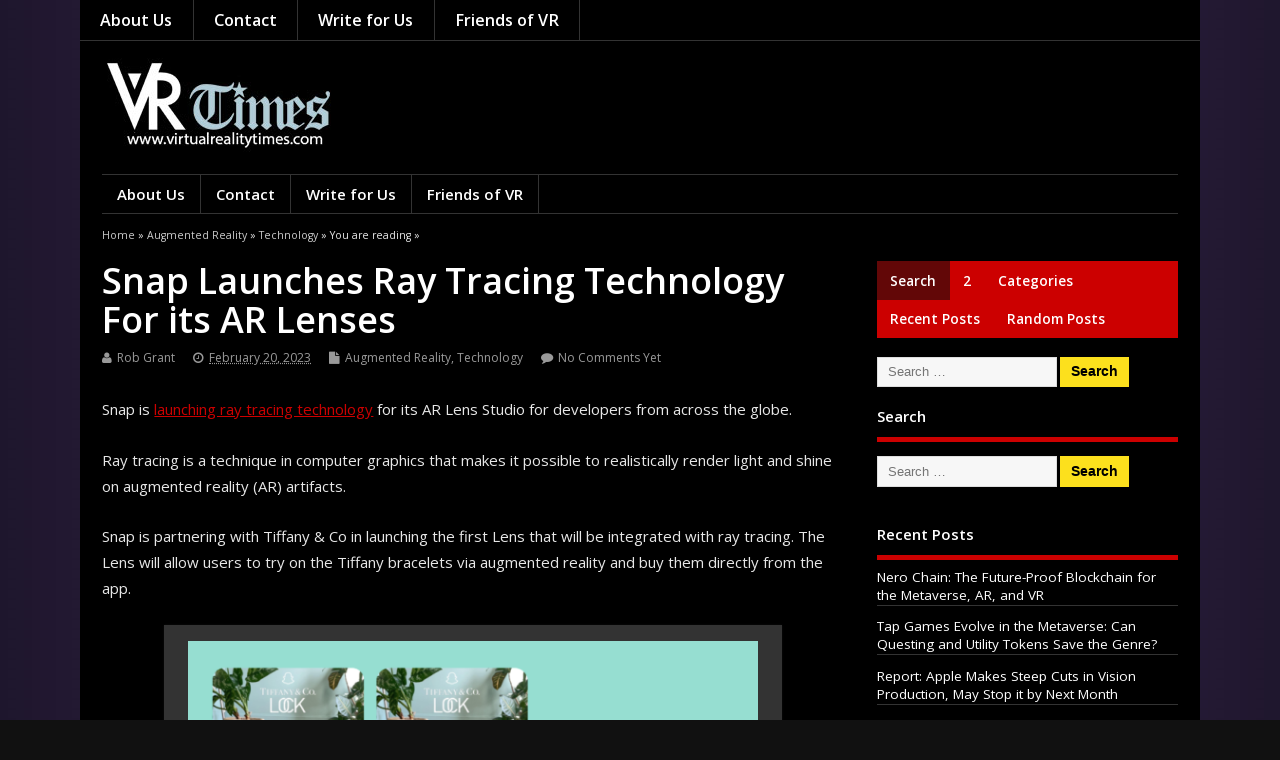

--- FILE ---
content_type: text/html; charset=UTF-8
request_url: https://virtualrealitytimes.com/2023/02/20/snap-launches-ray-tracing-technology-for-its-ar-lenses/
body_size: 23248
content:
<!DOCTYPE html>

<!--[if lt IE 7 ]>	<html lang="en-US" class="no-js ie6"> <![endif]-->

<!--[if IE 7 ]>		<html lang="en-US" class="no-js ie7"> <![endif]-->

<!--[if IE 8 ]>		<html lang="en-US" class="no-js ie8"> <![endif]-->

<!--[if IE 9 ]>		<html lang="en-US" class="no-js ie9"> <![endif]-->

<!--[if (gt IE 9)|!(IE)]><!-->

<html lang="en-US" class="no-js"> <!--<![endif]-->

<head>

<meta charset="UTF-8" />







<meta name="viewport" content="width=device-width,initial-scale=1,maximum-scale=1,user-scalable=yes">

<meta name="HandheldFriendly" content="true">



<link rel="pingback" href="https://virtualrealitytimes.com/xmlrpc.php" />



<title>Snap Launches Ray Tracing Technology For its AR Lenses &#8211; Virtual Reality Times &#8211; Metaverse &amp; VR</title>

<meta name='robots' content='max-image-preview:large' />
<link rel='dns-prefetch' href='//fonts.googleapis.com' />
<link rel="alternate" type="application/rss+xml" title="Virtual Reality Times - Metaverse &amp; VR &raquo; Feed" href="https://virtualrealitytimes.com/feed/" />
<link rel="alternate" type="application/rss+xml" title="Virtual Reality Times - Metaverse &amp; VR &raquo; Comments Feed" href="https://virtualrealitytimes.com/comments/feed/" />
<link rel="alternate" type="application/rss+xml" title="Virtual Reality Times - Metaverse &amp; VR &raquo; Snap Launches Ray Tracing Technology For its AR Lenses Comments Feed" href="https://virtualrealitytimes.com/2023/02/20/snap-launches-ray-tracing-technology-for-its-ar-lenses/feed/" />
<link rel="alternate" title="oEmbed (JSON)" type="application/json+oembed" href="https://virtualrealitytimes.com/wp-json/oembed/1.0/embed?url=https%3A%2F%2Fvirtualrealitytimes.com%2F2023%2F02%2F20%2Fsnap-launches-ray-tracing-technology-for-its-ar-lenses%2F" />
<link rel="alternate" title="oEmbed (XML)" type="text/xml+oembed" href="https://virtualrealitytimes.com/wp-json/oembed/1.0/embed?url=https%3A%2F%2Fvirtualrealitytimes.com%2F2023%2F02%2F20%2Fsnap-launches-ray-tracing-technology-for-its-ar-lenses%2F&#038;format=xml" />
		<!-- This site uses the Google Analytics by ExactMetrics plugin v8.11.1 - Using Analytics tracking - https://www.exactmetrics.com/ -->
							<script src="//www.googletagmanager.com/gtag/js?id=G-5EZFLVRPPX"  data-cfasync="false" data-wpfc-render="false" type="text/javascript" async></script>
			<script data-cfasync="false" data-wpfc-render="false" type="text/javascript">
				var em_version = '8.11.1';
				var em_track_user = true;
				var em_no_track_reason = '';
								var ExactMetricsDefaultLocations = {"page_location":"https:\/\/virtualrealitytimes.com\/2023\/02\/20\/snap-launches-ray-tracing-technology-for-its-ar-lenses\/"};
								if ( typeof ExactMetricsPrivacyGuardFilter === 'function' ) {
					var ExactMetricsLocations = (typeof ExactMetricsExcludeQuery === 'object') ? ExactMetricsPrivacyGuardFilter( ExactMetricsExcludeQuery ) : ExactMetricsPrivacyGuardFilter( ExactMetricsDefaultLocations );
				} else {
					var ExactMetricsLocations = (typeof ExactMetricsExcludeQuery === 'object') ? ExactMetricsExcludeQuery : ExactMetricsDefaultLocations;
				}

								var disableStrs = [
										'ga-disable-G-5EZFLVRPPX',
									];

				/* Function to detect opted out users */
				function __gtagTrackerIsOptedOut() {
					for (var index = 0; index < disableStrs.length; index++) {
						if (document.cookie.indexOf(disableStrs[index] + '=true') > -1) {
							return true;
						}
					}

					return false;
				}

				/* Disable tracking if the opt-out cookie exists. */
				if (__gtagTrackerIsOptedOut()) {
					for (var index = 0; index < disableStrs.length; index++) {
						window[disableStrs[index]] = true;
					}
				}

				/* Opt-out function */
				function __gtagTrackerOptout() {
					for (var index = 0; index < disableStrs.length; index++) {
						document.cookie = disableStrs[index] + '=true; expires=Thu, 31 Dec 2099 23:59:59 UTC; path=/';
						window[disableStrs[index]] = true;
					}
				}

				if ('undefined' === typeof gaOptout) {
					function gaOptout() {
						__gtagTrackerOptout();
					}
				}
								window.dataLayer = window.dataLayer || [];

				window.ExactMetricsDualTracker = {
					helpers: {},
					trackers: {},
				};
				if (em_track_user) {
					function __gtagDataLayer() {
						dataLayer.push(arguments);
					}

					function __gtagTracker(type, name, parameters) {
						if (!parameters) {
							parameters = {};
						}

						if (parameters.send_to) {
							__gtagDataLayer.apply(null, arguments);
							return;
						}

						if (type === 'event') {
														parameters.send_to = exactmetrics_frontend.v4_id;
							var hookName = name;
							if (typeof parameters['event_category'] !== 'undefined') {
								hookName = parameters['event_category'] + ':' + name;
							}

							if (typeof ExactMetricsDualTracker.trackers[hookName] !== 'undefined') {
								ExactMetricsDualTracker.trackers[hookName](parameters);
							} else {
								__gtagDataLayer('event', name, parameters);
							}
							
						} else {
							__gtagDataLayer.apply(null, arguments);
						}
					}

					__gtagTracker('js', new Date());
					__gtagTracker('set', {
						'developer_id.dNDMyYj': true,
											});
					if ( ExactMetricsLocations.page_location ) {
						__gtagTracker('set', ExactMetricsLocations);
					}
										__gtagTracker('config', 'G-5EZFLVRPPX', {"forceSSL":"true"} );
										window.gtag = __gtagTracker;										(function () {
						/* https://developers.google.com/analytics/devguides/collection/analyticsjs/ */
						/* ga and __gaTracker compatibility shim. */
						var noopfn = function () {
							return null;
						};
						var newtracker = function () {
							return new Tracker();
						};
						var Tracker = function () {
							return null;
						};
						var p = Tracker.prototype;
						p.get = noopfn;
						p.set = noopfn;
						p.send = function () {
							var args = Array.prototype.slice.call(arguments);
							args.unshift('send');
							__gaTracker.apply(null, args);
						};
						var __gaTracker = function () {
							var len = arguments.length;
							if (len === 0) {
								return;
							}
							var f = arguments[len - 1];
							if (typeof f !== 'object' || f === null || typeof f.hitCallback !== 'function') {
								if ('send' === arguments[0]) {
									var hitConverted, hitObject = false, action;
									if ('event' === arguments[1]) {
										if ('undefined' !== typeof arguments[3]) {
											hitObject = {
												'eventAction': arguments[3],
												'eventCategory': arguments[2],
												'eventLabel': arguments[4],
												'value': arguments[5] ? arguments[5] : 1,
											}
										}
									}
									if ('pageview' === arguments[1]) {
										if ('undefined' !== typeof arguments[2]) {
											hitObject = {
												'eventAction': 'page_view',
												'page_path': arguments[2],
											}
										}
									}
									if (typeof arguments[2] === 'object') {
										hitObject = arguments[2];
									}
									if (typeof arguments[5] === 'object') {
										Object.assign(hitObject, arguments[5]);
									}
									if ('undefined' !== typeof arguments[1].hitType) {
										hitObject = arguments[1];
										if ('pageview' === hitObject.hitType) {
											hitObject.eventAction = 'page_view';
										}
									}
									if (hitObject) {
										action = 'timing' === arguments[1].hitType ? 'timing_complete' : hitObject.eventAction;
										hitConverted = mapArgs(hitObject);
										__gtagTracker('event', action, hitConverted);
									}
								}
								return;
							}

							function mapArgs(args) {
								var arg, hit = {};
								var gaMap = {
									'eventCategory': 'event_category',
									'eventAction': 'event_action',
									'eventLabel': 'event_label',
									'eventValue': 'event_value',
									'nonInteraction': 'non_interaction',
									'timingCategory': 'event_category',
									'timingVar': 'name',
									'timingValue': 'value',
									'timingLabel': 'event_label',
									'page': 'page_path',
									'location': 'page_location',
									'title': 'page_title',
									'referrer' : 'page_referrer',
								};
								for (arg in args) {
																		if (!(!args.hasOwnProperty(arg) || !gaMap.hasOwnProperty(arg))) {
										hit[gaMap[arg]] = args[arg];
									} else {
										hit[arg] = args[arg];
									}
								}
								return hit;
							}

							try {
								f.hitCallback();
							} catch (ex) {
							}
						};
						__gaTracker.create = newtracker;
						__gaTracker.getByName = newtracker;
						__gaTracker.getAll = function () {
							return [];
						};
						__gaTracker.remove = noopfn;
						__gaTracker.loaded = true;
						window['__gaTracker'] = __gaTracker;
					})();
									} else {
										console.log("");
					(function () {
						function __gtagTracker() {
							return null;
						}

						window['__gtagTracker'] = __gtagTracker;
						window['gtag'] = __gtagTracker;
					})();
									}
			</script>
							<!-- / Google Analytics by ExactMetrics -->
		<style id='wp-img-auto-sizes-contain-inline-css' type='text/css'>
img:is([sizes=auto i],[sizes^="auto," i]){contain-intrinsic-size:3000px 1500px}
/*# sourceURL=wp-img-auto-sizes-contain-inline-css */
</style>

<link rel='stylesheet' id='frontend.popup-css' href='https://virtualrealitytimes.com/wp-content/plugins/popup-by-supsystic/modules/popup/css/frontend.popup.css' type='text/css' media='all' />
<style id='wp-emoji-styles-inline-css' type='text/css'>

	img.wp-smiley, img.emoji {
		display: inline !important;
		border: none !important;
		box-shadow: none !important;
		height: 1em !important;
		width: 1em !important;
		margin: 0 0.07em !important;
		vertical-align: -0.1em !important;
		background: none !important;
		padding: 0 !important;
	}
/*# sourceURL=wp-emoji-styles-inline-css */
</style>
<link rel='stylesheet' id='default_gwf-css' href='//fonts.googleapis.com/css?family=Open+Sans%3A400%2C400italic%2C600%2C600italic%2C700%2C700italic%2C300%2C300italic' type='text/css' media='all' />
<link rel='stylesheet' id='parent-style-css' href='https://virtualrealitytimes.com/wp-content/themes/mesocolumn/style.css' type='text/css' media='all' />
<link rel='stylesheet' id='style-responsive-css' href='https://virtualrealitytimes.com/wp-content/themes/mesocolumn/responsive.css' type='text/css' media='all' />
<link rel='stylesheet' id='superfish-css' href='https://virtualrealitytimes.com/wp-content/themes/mesocolumn/lib/scripts/superfish-menu/css/superfish.css' type='text/css' media='all' />
<link rel='stylesheet' id='tabber-css' href='https://virtualrealitytimes.com/wp-content/themes/mesocolumn/lib/scripts/tabber/tabber.css' type='text/css' media='all' />
<link rel='stylesheet' id='font-awesome-cdn-css' href='https://virtualrealitytimes.com/wp-content/themes/mesocolumn/lib/scripts/font-awesome/css/font-awesome.css' type='text/css' media='all' />
<link rel='stylesheet' id='tablepress-default-css' href='https://virtualrealitytimes.com/wp-content/plugins/tablepress/css/build/default.css' type='text/css' media='all' />
<link rel='stylesheet' id='mesodark-style-css-css' href='https://virtualrealitytimes.com/wp-content/themes/mesodark/style.css' type='text/css' media='all' />
<script type="text/javascript" src="https://virtualrealitytimes.com/wp-includes/js/jquery/jquery.min.js" id="jquery-core-js"></script>
<script type="text/javascript" src="https://virtualrealitytimes.com/wp-includes/js/jquery/jquery-migrate.min.js" id="jquery-migrate-js"></script>
<script type="text/javascript" src="https://virtualrealitytimes.com/wp-content/plugins/popup-by-supsystic/js/common.min.js" id="commonPps-js"></script>
<script type="text/javascript" id="corePps-js-extra">
/* <![CDATA[ */
var PPS_DATA = {"siteUrl":"https://virtualrealitytimes.com/","imgPath":"https://virtualrealitytimes.com/wp-content/plugins/popup-by-supsystic/img/","cssPath":"https://virtualrealitytimes.com/wp-content/plugins/popup-by-supsystic/css/","loader":"https://virtualrealitytimes.com/wp-content/plugins/popup-by-supsystic/img/loading.gif","close":"https://virtualrealitytimes.com/wp-content/plugins/popup-by-supsystic/img/cross.gif","ajaxurl":"https://virtualrealitytimes.com/wp-admin/admin-ajax.php","options":{"add_love_link":"0","disable_autosave":"0"},"PPS_CODE":"pps","jsPath":"https://virtualrealitytimes.com/wp-content/plugins/popup-by-supsystic/js/"};
//# sourceURL=corePps-js-extra
/* ]]> */
</script>
<script type="text/javascript" src="https://virtualrealitytimes.com/wp-content/plugins/popup-by-supsystic/js/core.min.js" id="corePps-js"></script>
<script type="text/javascript" id="frontend.popup-js-extra">
/* <![CDATA[ */
var ppsPopups = [{"id":"100","label":"VRT Popup","active":"1","original_id":"23","params":{"main":{"show_on":"page_load","show_on_page_load_enb_delay":"1","show_on_page_load_delay":"60","enb_page_load_global_delay":"1","show_on_click_on_el_delay":"0","show_on_scroll_window_delay":"0","show_on_scroll_window_perc_scroll":"0","show_on_link_follow_delay":"0","close_on":"user_close","show_pages":"all","show_time_from":"12:00am","show_time_to":"12:00am","show_date_from":"","show_date_to":"","show_to":"first_time_visit","show_to_first_time_visit_days":"10","show_to_until_make_action_days":"30","count_times_num":"1","count_times_mes":"day","hide_for_devices_show":"0","hide_for_post_types_show":"0","hide_for_ips_show":"0","hide_for_ips":"","hide_for_countries_show":"0","hide_for_languages_show":"0","hide_search_engines_show":"0","hide_preg_url_show":"0","hide_preg_url":"","hide_for_user_roles_show":"0"},"tpl":{"width":"800","width_measure":"px","bg_overlay_opacity":"0.5","bg_overlay_type":"color","bg_overlay_color":"#000","bg_overlay_img":"","bg_overlay_img_pos":"stretch","bg_type_0":"img","bg_img_0":"https://virtualrealitytimes.com/wp-content/uploads/2016/10/Pop-Up-Newsletter-Design.jpg","bg_color_0":"#e5e5e5","bg_type_1":"color","bg_img_1":"https://virtualrealitytimes.com/wp-content/plugins/popup-by-supsystic/assets/popup/img/assets/button-1.png","bg_color_1":"#ffffff","bg_type_2":"img","bg_img_2":"https://virtualrealitytimes.com/wp-content/uploads/2017/06/Pop-Up-Left-Photo-2.jpg","bg_color_2":"","bg_type_3":"color","bg_img_3":"","bg_color_3":"#3d3d3d","font_label":"default","label_font_color":"#d89c0f","font_txt_0":"default","text_font_color_0":"#d1d1d1","font_footer":"default","footer_font_color":"#979696","responsive_mode":"def","reidrect_on_close":"","close_btn":"close-black-in-white-circle","bullets":"tick","layered_pos":"","enb_label":"1","label":"Say YES \u003Cbr /\u003Eto Good Things!","enb_txt_0":"1","foot_note":"We respect your privacy. Your information will not be shared with any third party and you can unsubscribe at any time","enb_sm_facebook":"1","enb_sm_googleplus":"1","enb_sm_twitter":"1","sm_design":"simple","anim_key":"none","anim_duration":1000,"enb_subscribe":"1","sub_dest":"mailchimp","sub_wp_create_user_role":"subscriber","sub_mailchimp_groups_full":"","sub_fields":{"name":{"enb":"1","name":"name","html":"text","label":"Name","value":"","custom":"0","mandatory":"0","set_preset":""},"email":{"name":"email","html":"text","label":"E-Mail","value":"","custom":"0","mandatory":"1","set_preset":"","enb":"1"}},"blacklist":"","blacklist_error":"Your email is in blacklist","sub_txt_confirm_sent":"A confirmation link was sent to your email address. Check your email now and confirm it.  Please be sure to check your mail tabs and Spam folder.  This email will be sent to you within a minute so you should see it very soon.  If you don't confirm it, then you won't be on our list.  You also need to add our email \"editor@virtualrealitytimes.com\" to your contacts to make sure you see our emails.  ","sub_txt_success":"Thank you for subscribing, please go to your email to confirm it, and add \"editor@virtualrealitytimes.com\" to your contacts list.","sub_txt_invalid_email":"Empty or invalid email","sub_txt_exists_email":"Empty or invalid email","sub_redirect_url":"","sub_txt_confirm_mail_subject":"Confirm subscription on [sitename]","sub_txt_confirm_mail_from":"editor@virtualrealitytimes.com","sub_txt_confirm_mail_message":"You subscribed on site \u003Ca href=\"http://www.virtualrealitytimes.com\"\u003EVirtualRealityTimes.com\u003C/a\u003E. Follow \u003Ca href=\"[confirm_link]\"\u003Ethis link\u003C/a\u003E to complete your subscription. If you did not subscribe here - just ignore this message.","sub_txt_subscriber_mail_subject":"[sitename] Your username and password","sub_txt_subscriber_mail_from":"editor@virtualrealitytimes.com","sub_txt_subscriber_mail_message":"Username: [user_login]\u003Cbr /\u003EPassword: [password]\u003Cbr /\u003E[login_url]","sub_redirect_email_exists":"","sub_btn_label":"Go","sub_new_email":"","sub_new_subject":"New Subscriber on Virtual Reality Times","sub_new_message":"You have new subscriber on your site \u003Ca href=\"[siteurl]\"\u003E[sitename]\u003C/a\u003E, here is subscriber information:\u003Cbr /\u003E[subscriber_data]","stat_ga_code":"","txt_0":"\u003Cp\u003EWe sometimes send out a weekly list of our best articles that week. If you'd like, please sign up to receive the latest VR/AR news and info.\u003C/p\u003E","enb_sub_name":1,"reg_fields":{"name":{"label":"Name","html":"text","enb":1,"name":"name"},"email":{"label":"E-Mail","html":"text","enb":true,"mandatory":true,"name":"email"}}},"opts_attrs":{"bg_number":"4","txt_block_number":"1"}},"img_preview":"girl.png","show_on":"1","show_to":"2","show_pages":"1","type_id":"1","views":"633398","unique_views":"633389","actions":"59687","date_created":"2015-01-14 01:22:48","sort_order":"0","ab_id":"0","show_in_admin_area":"0","img_preview_url":"https://virtualrealitytimes.com/wp-content/plugins/popup-by-supsystic/assets/popup/img/preview/girl.png","view_id":"100_925573","type":"common","rendered_html":"\u003Cspan style=\"display: none;\" id=\"ppsPopupStylesHidden_100_925573\"\u003E#ppsPopupShell_100_925573 {\n\twidth: 800px;\n  \tfont-family: Helvetica,Arial,sans-serif;\n  \tfont-size: 14px;  \tbackground-image: url(\"https://virtualrealitytimes.com/wp-content/uploads/2016/10/Pop-Up-Newsletter-Design.jpg\");\n  \tbackground-repeat: no-repeat;\n  \tbackground-size: 100% 100%;}\n#ppsPopupShell_100_925573 .ppsPopupLabel {\n  \tfont-family: 'Didact Gothic';\n\tcolor: #ffffff;\n    font-size: 50px;\n    font-weight: bold;\n\tline-height: 1.2;\n\ttext-align: center;\n    margin-top: 15%;\n  \tmargin-bottom: 20px;\n}\n#ppsPopupShell_100_925573 .ppsPopupListsInner {}\n#ppsPopupShell_100_925573 .ppsPopupTxt_0 .ppsTxtContent {\n\tpadding: 10px 10px 10px 50px;\n}\n#ppsPopupShell_100_925573 .ppsPopupTxt_0 {\nfont-size:18px;\n}\n#ppsPopupShell_100_925573 .ppsPopupTblCols {\n\tdisplay: table;\n  \tpadding: 10px 10px 10px 10px;\n}\n#ppsPopupShell_100_925573 .ppsPopupLeftCol {\n\tdisplay: table-cell;\n    padding: 10px;  \twidth: 40%;  \tvertical-align: top;\n}\n#ppsPopupShell_100_925573 .bglogo{\n  margin: 15px 0px 10px 0px;\n}\n#ppsPopupShell_100_925573 .bglogo img{\n  \twidth:100%;\n  \theight:auto;\n\t}\n#ppsPopupShell_100_925573 .ppsPopupRightCol {\n    color: #fff;\n  \twidth: 60%;\n\tdisplay: table-cell;\n  \tborder-radius: 8px;\n\t-moz-border-radius: 8px;\n\t-webkit-border-radius: 8px;\n  \tmargin: 8px 5px 5px 5px;\n  \ttext-align: center;\n}\n#ppsPopupShell_100_925573 .ppsSubscribeShell form {\n\tpadding: 30px 20px 0;\n  \ttext-align: center;\n}\n#ppsPopupShell_100_925573 .ppsSubscribeShell input,\n#ppsPopupShell_100_925573 .ppsSubscribeShell .ppsSubSelect,\n#ppsPopupShell_100_925573 .ppsSubscribeShell textarea {\n\twidth: 100%;\n  \tmargin-bottom: 10px;\n  \theight: 35px;\n  \tborder-radius: 2px;\n}\n#ppsPopupShell_100_925573 .ppsSubscribeShell input[type=text],#ppsPopupShell_100_925573 .ppsSubscribeShell input[type=email],#ppsPopupShell_100_925573 .ppsSubscribeShell input[type=password],#ppsPopupShell_100_925573 .ppsSubscribeShell input[type=email],\n#ppsPopupShell_100_925573 .ppsSubscribeShell .ppsSubSelect,\n#ppsPopupShell_100_925573 .ppsSubscribeShell textarea {\n\tbox-shadow: 0px #ffffff inset;\n  \tpadding-left: 10px;\n  \tfont-size: 17px;\n  \tbackground: #ffffff;\n  \tborder: 1px solid transparent;\n  \tcolor: #000;\n}\n#ppsPopupShell_100_925573 .ppsSubscribeShell .ppsSubSelect {\n\tdisplay: table;\n  \ttext-align: left;\n}\n#ppsPopupShell_100_925573 .ppsSubscribeShell .ppsSubSelectLabel,\n#ppsPopupShell_100_925573 .ppsSubscribeShell select {\n\tdisplay: table-cell;\n}\n#ppsPopupShell_100_925573 .ppsSubscribeShell .ppsSubSelectLabel {\n\topacity: 0.5;\n}\n#ppsPopupShell_100_925573 .ppsSubscribeShell select {\n\twidth: 100%;\n  \tbackground-color: transparent;\n  \theight: 40px;\n  \tborder: none;\n  \tfont-size: 17px;\n  \tcolor: #fff;\n  \tmargin-left: -15px;\n}\n#ppsPopupShell_100_925573 .ppsSubscribeShell textarea {\n\tfont-family: inherit;\n  \theight: auto;\n    padding: 20px 5px;\n}\n#ppsPopupShell_100_925573 .ppsSubscribeShell input[type=submit] {\n\tborder: 3px solid #fff;\n    padding: 0px 0px 5px !important;  \tbackground: #3d3d3d;  \n  \tcolor: #fff;\n    font-size: 20px;\n  \tcursor: pointer;\n  \tborder-radius: 50%;\n \twidth: 60px;\n  \theight: 60px;\n  \tpadding-top: 5px;\n}\n#ppsPopupShell_100_925573 .ppsSubscribeShell input[type=submit]:hover {\n\topacity: 0.8;\n}\n#ppsPopupShell_100_925573 .ppsPopupClose:hover {\n\topacity: 0.8;\n}\n#ppsPopupShell_100_925573 .ppsPopupClose {\n\tbackground-repeat: no-repeat;\n  \tcursor: pointer;\n  \tright: -20px !important;\n\ttop: -10px !important;\n}\n#ppsPopupShell_100_925573 .ppsFootNote {    color: #979696;\n    font-family: \"Helvetica Neue\",Helvetica,Arial,sans-serif;\n    font-size: xx-small;\n    font-style: italic;\n    line-height: 14px;\n    text-align: left;\n  \tmargin-left: 10px;}\n#ppsPopupShell_100_925573 .ppsSm{}\n#ppsPopupShell_100_925573 li{\n\tfont-weight: bold;\n  \tfont-size: 13px;\n  \tpadding-top: 3px;\n\tpadding-bottom: 3px;\n  \tcolor: #737E86;\n}#ppsPopupShell_100_925573 .ppsPopupClose { position:absolute;background-image:url(\"https://virtualrealitytimes.com/wp-content/plugins/popup-by-supsystic/modules/popup/img/assets/close_btns/close-black-in-white-circle.png\");background-repeat:no-repeat;top:16px;right:16px;width:32px;height:32px; }#ppsPopupShell_100_925573 ul li { background-image:url(\"https://virtualrealitytimes.com/wp-content/plugins/popup-by-supsystic/modules/popup/img/assets/bullets/tick.png\");;list-style:none !important;background-repeat:no-repeat !important;padding-left:30px !important;line-height:100% !important;margin-bottom:10px !important;min-height:18px !important; }\u003C/span\u003E\u003Clink rel=\"stylesheet\" type=\"text/css\" href=\"//fonts.googleapis.com/css?family=Didact+Gothic\" /\u003E\n\u003Cdiv id=\"ppsPopupShell_100_925573\" class=\"ppsPopupShell ppsPopupListsShell\"\u003E\n\t\u003Ca href=\"#\" class=\"ppsPopupClose\"\u003E\u003C/a\u003E\n\t\u003Cdiv class=\"ppsPopupListsInner\"\u003E\n\t\t\u003Cdiv class=\"ppsPopupTblCols\"\u003E\n\t\t\t\u003Cdiv class=\"ppsPopupLeftCol\"\u003E\n\t\t\t\t\u003Cdiv class=\"bglogo\"\u003E\t\t\t\t\t\u003Cimg src=\"https://virtualrealitytimes.com/wp-content/uploads/2017/06/Pop-Up-Left-Photo-2.jpg\" /\u003E\t\t\t\t\u003C/div\u003E\n\t\t\t\u003C/div\u003E\n\t\t\t\u003Cdiv class=\"ppsPopupRightCol\"\u003E\n\t\t\t\t\u003Cdiv class=\"ppsBigArrow\"\u003E\u003C/div\u003E\t\t\t\t\t\u003Cdiv class=\"ppsPopupLabel\"\u003ESay YES \u003Cbr /\u003Eto Good Things!\u003C/div\u003E\t\t\t\t\t\u003Cdiv class=\"ppsPopupTxt ppsPopupTxt_0\"\u003E\u003Cp\u003EWe sometimes send out a weekly list of our best articles that week. If you'd like, please sign up to receive the latest VR/AR news and info.\u003C/p\u003E\u003C/div\u003E\t\t\t\t\t\u003Cdiv class=\"ppsSubscribeShell\"\u003E\n\t\t\t\t\t\u003Cform class=\"ppsSubscribeForm ppsSubscribeForm_mailchimp\" action=\"https://virtualrealitytimes.com/\" method=\"post\"\u003E\n\t\t\t\t\t\u003Cinput type=\"text\" name=\"name\" value=\"\"  placeholder=\"Name\" /\u003E\u003Cinput type=\"email\" name=\"email\" value=\"\"  required  placeholder=\"E-Mail\" /\u003E\n\t\t\t\t\t\u003Cinput type=\"submit\" name=\"submit\" value=\"Go\" /\u003E\n\t\t\t\t\t\u003Cinput type=\"hidden\" name=\"mod\" value=\"subscribe\"  /\u003E\u003Cinput type=\"hidden\" name=\"action\" value=\"subscribe\"  /\u003E\u003Cinput type=\"hidden\" name=\"id\" value=\"100\"  /\u003E\u003Cinput type=\"hidden\" name=\"_wpnonce\" value=\"c7de2c463f\"  /\u003E\u003Cdiv class=\"ppsSubMsg\"\u003E\u003C/div\u003E\u003C/form\u003E\n\t\t\t\t\t\u003C/div\u003E\t\t\t\u003C/div\u003E\n\t\t\u003C/div\u003E\n\t\u003C/div\u003E\n\u003C/div\u003E\u003Cimg class=\"ppsPopupPreloadImg ppsPopupPreloadImg_100_925573\" src=\"https://virtualrealitytimes.com/wp-content/uploads/2016/10/Pop-Up-Newsletter-Design.jpg\" /\u003E\u003Cimg class=\"ppsPopupPreloadImg ppsPopupPreloadImg_100_925573\" src=\"https://virtualrealitytimes.com/wp-content/uploads/2017/06/Pop-Up-Left-Photo-2.jpg\" /\u003E","connect_hash":"06f31e5d1919db62174105b954a6cfa5"}];
//# sourceURL=frontend.popup-js-extra
/* ]]> */
</script>
<script type="text/javascript" src="https://virtualrealitytimes.com/wp-content/plugins/popup-by-supsystic/modules/popup/js/frontend.popup.js" id="frontend.popup-js"></script>
<script type="text/javascript" src="https://virtualrealitytimes.com/wp-content/plugins/google-analytics-dashboard-for-wp/assets/js/frontend-gtag.min.js" id="exactmetrics-frontend-script-js" async="async" data-wp-strategy="async"></script>
<script data-cfasync="false" data-wpfc-render="false" type="text/javascript" id='exactmetrics-frontend-script-js-extra'>/* <![CDATA[ */
var exactmetrics_frontend = {"js_events_tracking":"true","download_extensions":"zip,mp3,mpeg,pdf,docx,pptx,xlsx,jpeg,png,gif,tiff,rar","inbound_paths":"[{\"path\":\"\\\/go\\\/\",\"label\":\"affiliate\"},{\"path\":\"\\\/recommend\\\/\",\"label\":\"affiliate\"}]","home_url":"https:\/\/virtualrealitytimes.com","hash_tracking":"false","v4_id":"G-5EZFLVRPPX"};/* ]]> */
</script>
<link rel="https://api.w.org/" href="https://virtualrealitytimes.com/wp-json/" /><link rel="alternate" title="JSON" type="application/json" href="https://virtualrealitytimes.com/wp-json/wp/v2/posts/14342" /><link rel="EditURI" type="application/rsd+xml" title="RSD" href="https://virtualrealitytimes.com/xmlrpc.php?rsd" />
<meta name="generator" content="WordPress 6.9" />
<link rel="canonical" href="https://virtualrealitytimes.com/2023/02/20/snap-launches-ray-tracing-technology-for-its-ar-lenses/" />
<link rel='shortlink' href='https://virtualrealitytimes.com/?p=14342' />
<style type="text/css" media="all">
#main-navigation li.tn_cat_color_7 a {border:0 none;background-color: #f21818;}#main-navigation ul.sf-menu li.tn_cat_color_7:hover {background-color: #f21818;}#main-navigation li.tn_cat_color_7.current-menu-item a {background-color: #f21818;color:white;}#main-navigation li.tn_cat_color_7.current-menu-item a span.menu-decsription {color:white;}ul.sub_tn_cat_color_7 li a {color: #f21818;}#main-navigation .sf-menu li a:hover {color: #fff !important;}#custom #main-navigation .sf-menu li.tn_cat_color_7 a:hover {color: #fff !important;background-color: #f21818;}aside.home-feat-cat h4.homefeattitle.feat_tn_cat_color_7 {border-bottom: 5px solid #f21818;}h2.header-title.feat_tn_cat_color_7 {background-color: #f21818;padding: 1% 2%;width:95%;color: white;}#custom .archive_tn_cat_color_7 h1.post-title a,#custom .archive_tn_cat_color_7 h2.post-title a {color: #f21818 !important;}aside.home-feat-cat.post_tn_cat_color_7 .widget a, aside.home-feat-cat.post_tn_cat_color_7 article a {color: #f21818;}aside.home-feat-cat.post_tn_cat_color_7 .feat-right a:hover{color: #f21818;}#custom #post-entry.archive_tn_cat_color_7 article .post-meta a:hover {color: #f21818 !important;}#main-navigation .sf-menu li.tn_cat_color_7 ul  {background-color: #f21818;background-image: none;}#main-navigation .sf-menu li.tn_cat_color_7 ul li a:hover  {background-color:#bf0000;background-image: none;}#main-navigation li.tn_cat_color_362 a {border:0 none;background-color: #cc2079;}#main-navigation ul.sf-menu li.tn_cat_color_362:hover {background-color: #cc2079;}#main-navigation li.tn_cat_color_362.current-menu-item a {background-color: #cc2079;color:white;}#main-navigation li.tn_cat_color_362.current-menu-item a span.menu-decsription {color:white;}ul.sub_tn_cat_color_362 li a {color: #cc2079;}#main-navigation .sf-menu li a:hover {color: #fff !important;}#custom #main-navigation .sf-menu li.tn_cat_color_362 a:hover {color: #fff !important;background-color: #cc2079;}aside.home-feat-cat h4.homefeattitle.feat_tn_cat_color_362 {border-bottom: 5px solid #cc2079;}h2.header-title.feat_tn_cat_color_362 {background-color: #cc2079;padding: 1% 2%;width:95%;color: white;}#custom .archive_tn_cat_color_362 h1.post-title a,#custom .archive_tn_cat_color_362 h2.post-title a {color: #cc2079 !important;}aside.home-feat-cat.post_tn_cat_color_362 .widget a, aside.home-feat-cat.post_tn_cat_color_362 article a {color: #cc2079;}aside.home-feat-cat.post_tn_cat_color_362 .feat-right a:hover{color: #cc2079;}#custom #post-entry.archive_tn_cat_color_362 article .post-meta a:hover {color: #cc2079 !important;}#main-navigation .sf-menu li.tn_cat_color_362 ul  {background-color: #cc2079;background-image: none;}#main-navigation .sf-menu li.tn_cat_color_362 ul li a:hover  {background-color:#990046;background-image: none;}#main-navigation li.tn_cat_color_21 a {border:0 none;background-color: #0f3ce0;}#main-navigation ul.sf-menu li.tn_cat_color_21:hover {background-color: #0f3ce0;}#main-navigation li.tn_cat_color_21.current-menu-item a {background-color: #0f3ce0;color:white;}#main-navigation li.tn_cat_color_21.current-menu-item a span.menu-decsription {color:white;}ul.sub_tn_cat_color_21 li a {color: #0f3ce0;}#main-navigation .sf-menu li a:hover {color: #fff !important;}#custom #main-navigation .sf-menu li.tn_cat_color_21 a:hover {color: #fff !important;background-color: #0f3ce0;}aside.home-feat-cat h4.homefeattitle.feat_tn_cat_color_21 {border-bottom: 5px solid #0f3ce0;}h2.header-title.feat_tn_cat_color_21 {background-color: #0f3ce0;padding: 1% 2%;width:95%;color: white;}#custom .archive_tn_cat_color_21 h1.post-title a,#custom .archive_tn_cat_color_21 h2.post-title a {color: #0f3ce0 !important;}aside.home-feat-cat.post_tn_cat_color_21 .widget a, aside.home-feat-cat.post_tn_cat_color_21 article a {color: #0f3ce0;}aside.home-feat-cat.post_tn_cat_color_21 .feat-right a:hover{color: #0f3ce0;}#custom #post-entry.archive_tn_cat_color_21 article .post-meta a:hover {color: #0f3ce0 !important;}#main-navigation .sf-menu li.tn_cat_color_21 ul  {background-color: #0f3ce0;background-image: none;}#main-navigation .sf-menu li.tn_cat_color_21 ul li a:hover  {background-color:#0009ad;background-image: none;}#main-navigation li.tn_cat_color_117 a {border:0 none;background-color: #366801;}#main-navigation ul.sf-menu li.tn_cat_color_117:hover {background-color: #366801;}#main-navigation li.tn_cat_color_117.current-menu-item a {background-color: #366801;color:white;}#main-navigation li.tn_cat_color_117.current-menu-item a span.menu-decsription {color:white;}ul.sub_tn_cat_color_117 li a {color: #366801;}#main-navigation .sf-menu li a:hover {color: #fff !important;}#custom #main-navigation .sf-menu li.tn_cat_color_117 a:hover {color: #fff !important;background-color: #366801;}aside.home-feat-cat h4.homefeattitle.feat_tn_cat_color_117 {border-bottom: 5px solid #366801;}h2.header-title.feat_tn_cat_color_117 {background-color: #366801;padding: 1% 2%;width:95%;color: white;}#custom .archive_tn_cat_color_117 h1.post-title a,#custom .archive_tn_cat_color_117 h2.post-title a {color: #366801 !important;}aside.home-feat-cat.post_tn_cat_color_117 .widget a, aside.home-feat-cat.post_tn_cat_color_117 article a {color: #366801;}aside.home-feat-cat.post_tn_cat_color_117 .feat-right a:hover{color: #366801;}#custom #post-entry.archive_tn_cat_color_117 article .post-meta a:hover {color: #366801 !important;}#main-navigation .sf-menu li.tn_cat_color_117 ul  {background-color: #366801;background-image: none;}#main-navigation .sf-menu li.tn_cat_color_117 ul li a:hover  {background-color:#033500;background-image: none;}#main-navigation li.tn_cat_color_4 a {border:0 none;background-color: #d3b330;}#main-navigation ul.sf-menu li.tn_cat_color_4:hover {background-color: #d3b330;}#main-navigation li.tn_cat_color_4.current-menu-item a {background-color: #d3b330;color:white;}#main-navigation li.tn_cat_color_4.current-menu-item a span.menu-decsription {color:white;}ul.sub_tn_cat_color_4 li a {color: #d3b330;}#main-navigation .sf-menu li a:hover {color: #fff !important;}#custom #main-navigation .sf-menu li.tn_cat_color_4 a:hover {color: #fff !important;background-color: #d3b330;}aside.home-feat-cat h4.homefeattitle.feat_tn_cat_color_4 {border-bottom: 5px solid #d3b330;}h2.header-title.feat_tn_cat_color_4 {background-color: #d3b330;padding: 1% 2%;width:95%;color: white;}#custom .archive_tn_cat_color_4 h1.post-title a,#custom .archive_tn_cat_color_4 h2.post-title a {color: #d3b330 !important;}aside.home-feat-cat.post_tn_cat_color_4 .widget a, aside.home-feat-cat.post_tn_cat_color_4 article a {color: #d3b330;}aside.home-feat-cat.post_tn_cat_color_4 .feat-right a:hover{color: #d3b330;}#custom #post-entry.archive_tn_cat_color_4 article .post-meta a:hover {color: #d3b330 !important;}#main-navigation .sf-menu li.tn_cat_color_4 ul  {background-color: #d3b330;background-image: none;}#main-navigation .sf-menu li.tn_cat_color_4 ul li a:hover  {background-color:#a08000;background-image: none;}#main-navigation li.tn_cat_color_11 a {border:0 none;background-color: #25c413;}#main-navigation ul.sf-menu li.tn_cat_color_11:hover {background-color: #25c413;}#main-navigation li.tn_cat_color_11.current-menu-item a {background-color: #25c413;color:white;}#main-navigation li.tn_cat_color_11.current-menu-item a span.menu-decsription {color:white;}ul.sub_tn_cat_color_11 li a {color: #25c413;}#main-navigation .sf-menu li a:hover {color: #fff !important;}#custom #main-navigation .sf-menu li.tn_cat_color_11 a:hover {color: #fff !important;background-color: #25c413;}aside.home-feat-cat h4.homefeattitle.feat_tn_cat_color_11 {border-bottom: 5px solid #25c413;}h2.header-title.feat_tn_cat_color_11 {background-color: #25c413;padding: 1% 2%;width:95%;color: white;}#custom .archive_tn_cat_color_11 h1.post-title a,#custom .archive_tn_cat_color_11 h2.post-title a {color: #25c413 !important;}aside.home-feat-cat.post_tn_cat_color_11 .widget a, aside.home-feat-cat.post_tn_cat_color_11 article a {color: #25c413;}aside.home-feat-cat.post_tn_cat_color_11 .feat-right a:hover{color: #25c413;}#custom #post-entry.archive_tn_cat_color_11 article .post-meta a:hover {color: #25c413 !important;}#main-navigation .sf-menu li.tn_cat_color_11 ul  {background-color: #25c413;background-image: none;}#main-navigation .sf-menu li.tn_cat_color_11 ul li a:hover  {background-color:#009100;background-image: none;}#main-navigation li.tn_cat_color_24 a {border:0 none;background-color: #0985ff;}#main-navigation ul.sf-menu li.tn_cat_color_24:hover {background-color: #0985ff;}#main-navigation li.tn_cat_color_24.current-menu-item a {background-color: #0985ff;color:white;}#main-navigation li.tn_cat_color_24.current-menu-item a span.menu-decsription {color:white;}ul.sub_tn_cat_color_24 li a {color: #0985ff;}#main-navigation .sf-menu li a:hover {color: #fff !important;}#custom #main-navigation .sf-menu li.tn_cat_color_24 a:hover {color: #fff !important;background-color: #0985ff;}aside.home-feat-cat h4.homefeattitle.feat_tn_cat_color_24 {border-bottom: 5px solid #0985ff;}h2.header-title.feat_tn_cat_color_24 {background-color: #0985ff;padding: 1% 2%;width:95%;color: white;}#custom .archive_tn_cat_color_24 h1.post-title a,#custom .archive_tn_cat_color_24 h2.post-title a {color: #0985ff !important;}aside.home-feat-cat.post_tn_cat_color_24 .widget a, aside.home-feat-cat.post_tn_cat_color_24 article a {color: #0985ff;}aside.home-feat-cat.post_tn_cat_color_24 .feat-right a:hover{color: #0985ff;}#custom #post-entry.archive_tn_cat_color_24 article .post-meta a:hover {color: #0985ff !important;}#main-navigation .sf-menu li.tn_cat_color_24 ul  {background-color: #0985ff;background-image: none;}#main-navigation .sf-menu li.tn_cat_color_24 ul li a:hover  {background-color:#0052cc;background-image: none;}#main-navigation li.tn_cat_color_119 a {border:0 none;background-color: #8d5d20;}#main-navigation ul.sf-menu li.tn_cat_color_119:hover {background-color: #8d5d20;}#main-navigation li.tn_cat_color_119.current-menu-item a {background-color: #8d5d20;color:white;}#main-navigation li.tn_cat_color_119.current-menu-item a span.menu-decsription {color:white;}ul.sub_tn_cat_color_119 li a {color: #8d5d20;}#main-navigation .sf-menu li a:hover {color: #fff !important;}#custom #main-navigation .sf-menu li.tn_cat_color_119 a:hover {color: #fff !important;background-color: #8d5d20;}aside.home-feat-cat h4.homefeattitle.feat_tn_cat_color_119 {border-bottom: 5px solid #8d5d20;}h2.header-title.feat_tn_cat_color_119 {background-color: #8d5d20;padding: 1% 2%;width:95%;color: white;}#custom .archive_tn_cat_color_119 h1.post-title a,#custom .archive_tn_cat_color_119 h2.post-title a {color: #8d5d20 !important;}aside.home-feat-cat.post_tn_cat_color_119 .widget a, aside.home-feat-cat.post_tn_cat_color_119 article a {color: #8d5d20;}aside.home-feat-cat.post_tn_cat_color_119 .feat-right a:hover{color: #8d5d20;}#custom #post-entry.archive_tn_cat_color_119 article .post-meta a:hover {color: #8d5d20 !important;}#main-navigation .sf-menu li.tn_cat_color_119 ul  {background-color: #8d5d20;background-image: none;}#main-navigation .sf-menu li.tn_cat_color_119 ul li a:hover  {background-color:#5a2a00;background-image: none;}#main-navigation li.tn_cat_color_10 a {border:0 none;background-color: #dd3232;}#main-navigation ul.sf-menu li.tn_cat_color_10:hover {background-color: #dd3232;}#main-navigation li.tn_cat_color_10.current-menu-item a {background-color: #dd3232;color:white;}#main-navigation li.tn_cat_color_10.current-menu-item a span.menu-decsription {color:white;}ul.sub_tn_cat_color_10 li a {color: #dd3232;}#main-navigation .sf-menu li a:hover {color: #fff !important;}#custom #main-navigation .sf-menu li.tn_cat_color_10 a:hover {color: #fff !important;background-color: #dd3232;}aside.home-feat-cat h4.homefeattitle.feat_tn_cat_color_10 {border-bottom: 5px solid #dd3232;}h2.header-title.feat_tn_cat_color_10 {background-color: #dd3232;padding: 1% 2%;width:95%;color: white;}#custom .archive_tn_cat_color_10 h1.post-title a,#custom .archive_tn_cat_color_10 h2.post-title a {color: #dd3232 !important;}aside.home-feat-cat.post_tn_cat_color_10 .widget a, aside.home-feat-cat.post_tn_cat_color_10 article a {color: #dd3232;}aside.home-feat-cat.post_tn_cat_color_10 .feat-right a:hover{color: #dd3232;}#custom #post-entry.archive_tn_cat_color_10 article .post-meta a:hover {color: #dd3232 !important;}#main-navigation .sf-menu li.tn_cat_color_10 ul  {background-color: #dd3232;background-image: none;}#main-navigation .sf-menu li.tn_cat_color_10 ul li a:hover  {background-color:#aa0000;background-image: none;}#main-navigation li.tn_cat_color_26 a {border:0 none;background-color: #8d5d20;}#main-navigation ul.sf-menu li.tn_cat_color_26:hover {background-color: #8d5d20;}#main-navigation li.tn_cat_color_26.current-menu-item a {background-color: #8d5d20;color:white;}#main-navigation li.tn_cat_color_26.current-menu-item a span.menu-decsription {color:white;}ul.sub_tn_cat_color_26 li a {color: #8d5d20;}#main-navigation .sf-menu li a:hover {color: #fff !important;}#custom #main-navigation .sf-menu li.tn_cat_color_26 a:hover {color: #fff !important;background-color: #8d5d20;}aside.home-feat-cat h4.homefeattitle.feat_tn_cat_color_26 {border-bottom: 5px solid #8d5d20;}h2.header-title.feat_tn_cat_color_26 {background-color: #8d5d20;padding: 1% 2%;width:95%;color: white;}#custom .archive_tn_cat_color_26 h1.post-title a,#custom .archive_tn_cat_color_26 h2.post-title a {color: #8d5d20 !important;}aside.home-feat-cat.post_tn_cat_color_26 .widget a, aside.home-feat-cat.post_tn_cat_color_26 article a {color: #8d5d20;}aside.home-feat-cat.post_tn_cat_color_26 .feat-right a:hover{color: #8d5d20;}#custom #post-entry.archive_tn_cat_color_26 article .post-meta a:hover {color: #8d5d20 !important;}#main-navigation .sf-menu li.tn_cat_color_26 ul  {background-color: #8d5d20;background-image: none;}#main-navigation .sf-menu li.tn_cat_color_26 ul li a:hover  {background-color:#5a2a00;background-image: none;}#main-navigation li.tn_cat_color_345 a {border:0 none;background-color: #05b9bf;}#main-navigation ul.sf-menu li.tn_cat_color_345:hover {background-color: #05b9bf;}#main-navigation li.tn_cat_color_345.current-menu-item a {background-color: #05b9bf;color:white;}#main-navigation li.tn_cat_color_345.current-menu-item a span.menu-decsription {color:white;}ul.sub_tn_cat_color_345 li a {color: #05b9bf;}#main-navigation .sf-menu li a:hover {color: #fff !important;}#custom #main-navigation .sf-menu li.tn_cat_color_345 a:hover {color: #fff !important;background-color: #05b9bf;}aside.home-feat-cat h4.homefeattitle.feat_tn_cat_color_345 {border-bottom: 5px solid #05b9bf;}h2.header-title.feat_tn_cat_color_345 {background-color: #05b9bf;padding: 1% 2%;width:95%;color: white;}#custom .archive_tn_cat_color_345 h1.post-title a,#custom .archive_tn_cat_color_345 h2.post-title a {color: #05b9bf !important;}aside.home-feat-cat.post_tn_cat_color_345 .widget a, aside.home-feat-cat.post_tn_cat_color_345 article a {color: #05b9bf;}aside.home-feat-cat.post_tn_cat_color_345 .feat-right a:hover{color: #05b9bf;}#custom #post-entry.archive_tn_cat_color_345 article .post-meta a:hover {color: #05b9bf !important;}#main-navigation .sf-menu li.tn_cat_color_345 ul  {background-color: #05b9bf;background-image: none;}#main-navigation .sf-menu li.tn_cat_color_345 ul li a:hover  {background-color:#00868c;background-image: none;}#main-navigation li.tn_cat_color_346 a {border:0 none;background-color: #8224e3;}#main-navigation ul.sf-menu li.tn_cat_color_346:hover {background-color: #8224e3;}#main-navigation li.tn_cat_color_346.current-menu-item a {background-color: #8224e3;color:white;}#main-navigation li.tn_cat_color_346.current-menu-item a span.menu-decsription {color:white;}ul.sub_tn_cat_color_346 li a {color: #8224e3;}#main-navigation .sf-menu li a:hover {color: #fff !important;}#custom #main-navigation .sf-menu li.tn_cat_color_346 a:hover {color: #fff !important;background-color: #8224e3;}aside.home-feat-cat h4.homefeattitle.feat_tn_cat_color_346 {border-bottom: 5px solid #8224e3;}h2.header-title.feat_tn_cat_color_346 {background-color: #8224e3;padding: 1% 2%;width:95%;color: white;}#custom .archive_tn_cat_color_346 h1.post-title a,#custom .archive_tn_cat_color_346 h2.post-title a {color: #8224e3 !important;}aside.home-feat-cat.post_tn_cat_color_346 .widget a, aside.home-feat-cat.post_tn_cat_color_346 article a {color: #8224e3;}aside.home-feat-cat.post_tn_cat_color_346 .feat-right a:hover{color: #8224e3;}#custom #post-entry.archive_tn_cat_color_346 article .post-meta a:hover {color: #8224e3 !important;}#main-navigation .sf-menu li.tn_cat_color_346 ul  {background-color: #8224e3;background-image: none;}#main-navigation .sf-menu li.tn_cat_color_346 ul li a:hover  {background-color:#4f00b0;background-image: none;}</style>
<style type="text/css" media="all">
</style>
<link rel="icon" href="https://virtualrealitytimes.com/wp-content/uploads/2017/05/cropped-Virtual-Reality-Times-Square-306x306.jpg" type="images/x-icon" /><style type="text/css" id="custom-background-css">
body.custom-background { background-image: url("https://www.virtualrealitytimes.com/wp-content/uploads/2016/08/Black-bkgrd.jpg"); background-position: center top; background-size: auto; background-repeat: repeat-y; background-attachment: scroll; }
</style>
	<link rel="icon" href="https://virtualrealitytimes.com/wp-content/uploads/2017/05/cropped-Virtual-Reality-Times-Square-306x306-32x32.jpg" sizes="32x32" />
<link rel="icon" href="https://virtualrealitytimes.com/wp-content/uploads/2017/05/cropped-Virtual-Reality-Times-Square-306x306-192x192.jpg" sizes="192x192" />
<link rel="apple-touch-icon" href="https://virtualrealitytimes.com/wp-content/uploads/2017/05/cropped-Virtual-Reality-Times-Square-306x306-180x180.jpg" />
<meta name="msapplication-TileImage" content="https://virtualrealitytimes.com/wp-content/uploads/2017/05/cropped-Virtual-Reality-Times-Square-306x306-270x270.jpg" />
<style type="text/css" media="all">
.container-wrap, footer .ftop {float: left;margin: 0;padding: 2% 2% 0 2%;width: 96%;background-color:#000;}
#header {background:#000;}footer.footer-bottom {background:transparent none !important;}.fbottom {background-color: #cc0000;color:#fff !important;width: 96%;margin: 0;padding: 0.6em 2% !important;}#siteinfo {margin:0 0 0 1.6em;}@media only screen and (min-width:300px) and (max-width:770px){.container-wrap, #custom footer .ftop {float: left;margin: 0;padding: 2% !important;width: 96% !important;background-color:#000;}#custom-img-header {margin:0 0 2em;}}
body {font-family: 'Open Sans', sans-serif;font-weight: 400;}
#siteinfo div,h1,h2,h3,h4,h5,h6,.header-title,#main-navigation, #featured #featured-title, #cf .tinput, #wp-calendar caption,.flex-caption h1,#portfolio-filter li,.nivo-caption a.read-more,.form-submit #submit,.fbottom,ol.commentlist li div.comment-post-meta, .home-post span.post-category a,ul.tabbernav li a {font-family: 'Open Sans', sans-serif;font-weight:600;}
#main-navigation, .sf-menu li a {font-family: 'Open Sans', sans-serif;font-weight: 600;}
#Gallerybox,#myGallery,#myGallerySet,#flickrGallery {height:500px;}
#custom footer.footer-bottom, #custom footer.footer-bottom .fbottom {background-color:#727272;color:#fff !important;}
@media only screen and (min-width:768px) {
#post-entry article.post-style-magazine {width:48%;float:left;height:450px;}
#post-entry article.feat-thumbnail.post-style-magazine {height:200px;}
#post-entry article.post-style-magazine.alt-post {margin-right:4%;}
#post-entry article.post-style-magazine .post-right {margin:0;}
#post-entry article.post-style-magazine .post-right h2,
#post-entry article.post-style-magazine .post-right .post-meta,
#post-entry article.post-style-magazine .post-right .post-content {float:none;width:auto;}
#post-entry article.post-style-magazine.feat-thumbnail div.post-thumb {margin: 0 15px 8px 0;}
#post-entry article.post-style-magazine:last-of-type {border-bottom:1px solid #ddd;}
#post-entry article.post-style-magazine.feat-medium div.post-thumb,#post-entry article.post-style-magazine.feat-large div.post-thumb {width:100%;max-height:200px;float:left;margin:0 0 12px;}
#post-entry article.post-style-magazine.feat-medium div.post-thumb img,#post-entry article.post-style-magazine.feat-large div.post-thumb img {width:100%;height:auto;}
}
#custom #siteinfo a {color: # !important;text-decoration: none;}
#custom #siteinfo p#site-description {color: # !important;text-decoration: none;}
#post-entry div.post-thumb.size-medium {float:left;width:300px;}
#post-entry article .post-right {margin:0 0 0 320px;}
#post-entry aside.home-feat-cat .fpost {padding:0;}
#post-entry aside.home-feat-cat .fpost .feat-right {margin: 0em 0em 0em 140px;}
#post-entry aside.home-feat-cat .fpost .feat-thumb {width: 125px;}
#post-entry aside.home-feat-cat .fpost .entry-content {font-size:1.1em;line-height: 1.5em !important;}
#post-entry aside.home-feat-cat .fpost .feat-title {font-size:1.35em;margin:0;}
#post-entry aside.home-feat-cat .fpost .feat_comment {display:none;}
.smart-posts-widget > h3 {
    padding: 0% 0% 10px;
    font-size: 1.25em;
    margin: 0px 0px 0.5em;
    float: left;
    width: 100%;
    color: #fff;
    border-bottom: 5px solid #cc0000;
}
.wp-caption .wp-caption-text:before {
content:"";
}
.wp-caption.alignright {
margin-right:0;
}
.wp-caption.alignleft {
margin-left:0;
}
.content h1 a, .content h2 a, .content h3 a, .content h4 a, .content h5 a, .content h6 a {
color:#fff;
}
.dpsp-networks-btns-wrapper .dpsp-network-btn {
height:28px;
line-height:24px;
}
.dpsp-networks-btns-wrapper .dpsp-network-btn:before {
line-height:24px;
}</style>





<link rel='stylesheet' id='rpwe-style-css' href='https://virtualrealitytimes.com/wp-content/plugins/recent-posts-widget-extended/assets/css/rpwe-frontend.css' type='text/css' media='all' />
</head>



<body class="wp-singular post-template-default single single-post postid-14342 single-format-standard custom-background wp-theme-mesocolumn wp-child-theme-mesodark chrome" id="custom">
<div id="fb-root"></div>
<script>(function(d, s, id) {
  var js, fjs = d.getElementsByTagName(s)[0];
  if (d.getElementById(id)) return;
  js = d.createElement(s); js.id = id;
  js.src = "//connect.facebook.net/en_US/sdk.js#xfbml=1&version=v2.7&appId=675564165866612";
  fjs.parentNode.insertBefore(js, fjs);
}(document, 'script', 'facebook-jssdk'));</script>



<div class="product-with-desc secbody">





<div id="wrapper">





<div id="wrapper-main">





<div id="bodywrap" class="innerwrap">





<div id="bodycontent">





<div id="container">





<nav class="top-nav iegradient effect-1" id="top-navigation" itemscope itemtype="http://schema.org/SiteNavigationElement">

<div class="innerwrap">

<ul id="menu-top-menu" class="sf-menu"><li id='menu-item-2815'  class="menu-item menu-item-type-post_type menu-item-object-page no_desc   "><a  href="https://virtualrealitytimes.com/aboutus/">About Us</a></li>
<li id='menu-item-2817'  class="menu-item menu-item-type-post_type menu-item-object-page no_desc   "><a  href="https://virtualrealitytimes.com/contact/">Contact</a></li>
<li id='menu-item-2816'  class="menu-item menu-item-type-post_type menu-item-object-page no_desc   "><a  href="https://virtualrealitytimes.com/write-for-us/">Write for Us</a></li>
<li id='menu-item-2818'  class="menu-item menu-item-type-post_type menu-item-object-page no_desc   "><a  href="https://virtualrealitytimes.com/friends-of-vr/">Friends of VR</a></li>
</ul>
<div id="mobile-nav"><div class="mobile-open"><a class="mobile-open-click" href="#"><i class="fa fa-bars"></i>Top Menu</a></div><ul id="mobile-menu-wrap"><li><a href='https://virtualrealitytimes.com/aboutus/'>About Us</a>
<li><a href='https://virtualrealitytimes.com/write-for-us/'>Write for Us</a>
<li><a href='https://virtualrealitytimes.com/contact/'>Contact</a>
<li><a href='https://virtualrealitytimes.com/friends-of-vr/'>Friends of VR</a>
<li><a href='https://virtualrealitytimes.com/category/adult-vr/'>Adult VR</a>
<li><a href='https://virtualrealitytimes.com/category/business/'>Business</a>

	<li><a href='https://virtualrealitytimes.com/category/business/kickstarter/'>&nbsp;&nbsp;<i class='fa fa-minus'></i>Kickstarter</a>
	<li><a href='https://virtualrealitytimes.com/category/business/startups/'>&nbsp;&nbsp;<i class='fa fa-minus'></i>Startups</a>


<li><a href='https://virtualrealitytimes.com/category/editorial/'>Editorial</a>

	<li><a href='https://virtualrealitytimes.com/category/interviews/'>&nbsp;&nbsp;<i class='fa fa-minus'></i>Interviews</a>
	<li><a href='https://virtualrealitytimes.com/category/philosophy-and-ethics/'>&nbsp;&nbsp;<i class='fa fa-minus'></i>Philosophy and Ethics</a>
	<li><a href='https://virtualrealitytimes.com/category/technology-2/technology/'>&nbsp;&nbsp;<i class='fa fa-minus'></i>Technology Discussion</a>


<li><a href='https://virtualrealitytimes.com/category/hardware/'>Hardware</a>

	<li><a href='https://virtualrealitytimes.com/category/technology-2/computing/'>&nbsp;&nbsp;<i class='fa fa-minus'></i>Computing</a>
	<li><a href='https://virtualrealitytimes.com/category/hardware/controllers/'>&nbsp;&nbsp;<i class='fa fa-minus'></i>Controllers</a>
	<li><a href='https://virtualrealitytimes.com/category/hardware/haptics/'>&nbsp;&nbsp;<i class='fa fa-minus'></i>Haptics</a>
	<li><a href='https://virtualrealitytimes.com/category/technology-2/personal-technology/'>&nbsp;&nbsp;<i class='fa fa-minus'></i>Personal Technology</a>
	<li><a href='https://virtualrealitytimes.com/category/hardware/vrheadsets/'>&nbsp;&nbsp;<i class='fa fa-minus'></i>VR Headsets</a>
	
		<li><a href='https://virtualrealitytimes.com/category/hardware/vrheadsets/gear-vr/'>&nbsp;&nbsp;&nbsp;&nbsp;&nbsp;&nbsp;&nbsp;<i class='fa fa-angle-double-right'></i>Gear VR</a>
		<li><a href='https://virtualrealitytimes.com/category/hardware/arheadsets/hololens/'>&nbsp;&nbsp;&nbsp;&nbsp;&nbsp;&nbsp;&nbsp;<i class='fa fa-angle-double-right'></i>HoloLens</a>
		<li><a href='https://virtualrealitytimes.com/category/hardware/vrheadsets/sony-morpheus/'>&nbsp;&nbsp;&nbsp;&nbsp;&nbsp;&nbsp;&nbsp;<i class='fa fa-angle-double-right'></i>Sony Morpheus</a>
	



<li><a href='https://virtualrealitytimes.com/category/movies/'>Movies</a>
<li><a href='https://virtualrealitytimes.com/category/hardware/vrheadsets/oculus-rift/'>Oculus Rift</a>
<li><a href='https://virtualrealitytimes.com/category/resources/'>Resources</a>

	<li><a href='https://virtualrealitytimes.com/category/technology-2/internet/'>&nbsp;&nbsp;<i class='fa fa-minus'></i>Internet</a>
	<li><a href='https://virtualrealitytimes.com/category/legal/'>&nbsp;&nbsp;<i class='fa fa-minus'></i>Legal</a>
	<li><a href='https://virtualrealitytimes.com/category/health/'>&nbsp;&nbsp;<i class='fa fa-minus'></i>Health</a>
	<li><a href='https://virtualrealitytimes.com/category/shows-and-fairs/'>&nbsp;&nbsp;<i class='fa fa-minus'></i>Shows and Fairs</a>
	<li><a href='https://virtualrealitytimes.com/category/virtual-travel/'>&nbsp;&nbsp;<i class='fa fa-minus'></i>Virtual Travel</a>


<li><a href='https://virtualrealitytimes.com/category/software/'>Software</a>

	<li><a href='https://virtualrealitytimes.com/category/software/animation/'>&nbsp;&nbsp;<i class='fa fa-minus'></i>Animation and Rigging</a>
	<li><a href='https://virtualrealitytimes.com/category/software/demos/'>&nbsp;&nbsp;<i class='fa fa-minus'></i>Demos</a>
	<li><a href='https://virtualrealitytimes.com/category/software/display/'>&nbsp;&nbsp;<i class='fa fa-minus'></i>Display and Immersion</a>
	<li><a href='https://virtualrealitytimes.com/category/software/modeling/'>&nbsp;&nbsp;<i class='fa fa-minus'></i>Modeling</a>
	<li><a href='https://virtualrealitytimes.com/category/software/simulations/'>&nbsp;&nbsp;<i class='fa fa-minus'></i>Simulations</a>


<li><a href='https://virtualrealitytimes.com/category/technology-2/gaming/'>Gaming</a>

	<li><a href='https://virtualrealitytimes.com/category/technology-2/gaming/fps-first-person-shooter/'>&nbsp;&nbsp;<i class='fa fa-minus'></i>FPS - First Person Shooter</a>
	<li><a href='https://virtualrealitytimes.com/category/technology-2/gaming/horror/'>&nbsp;&nbsp;<i class='fa fa-minus'></i>Horror</a>


<li><a href='https://virtualrealitytimes.com/category/videos/'>Videos</a>
</ul></div>
</div>

</nav>



<!-- HEADER START -->

<header class="iegradient _head" id="header" itemscope itemtype="http://schema.org/WPHeader">

<div class="header-inner">

<div class="innerwrap">

<div id="siteinfo">



<a href="https://virtualrealitytimes.com/" title="Virtual Reality Times &#8211; Metaverse &amp; VR"><img src="http://www.virtualrealitytimes.com/wp-content/uploads/2016/09/VR-Times-Website-Logo-New-240px.jpg" alt="Virtual Reality Times &#8211; Metaverse &amp; VR" /></a>

<span class="header-seo-span">

<div ><a href="https://virtualrealitytimes.com/" title="Virtual Reality Times &#8211; Metaverse &amp; VR" rel="home">Virtual Reality Times &#8211; Metaverse &amp; VR</a></div ><p id="site-description">VR, Oculus Rift, and Metaverse News &#8211; Cryptocurrency, Adult, Sex, Porn, XXX</p>

</span>



</div>

<!-- SITEINFO END -->


</div>

</div>

</header>

<!-- HEADER END -->



<div class="container-wrap">





<!-- NAVIGATION START -->

<nav class="main-nav iegradient" id="main-navigation" itemscope itemtype="http://schema.org/SiteNavigationElement">

<ul id="menu-top-menu-1" class="sf-menu"><li id='menu-item-2815'  class="menu-item menu-item-type-post_type menu-item-object-page no_desc   "><a  href="https://virtualrealitytimes.com/aboutus/">About Us</a></li>
<li id='menu-item-2817'  class="menu-item menu-item-type-post_type menu-item-object-page no_desc   "><a  href="https://virtualrealitytimes.com/contact/">Contact</a></li>
<li id='menu-item-2816'  class="menu-item menu-item-type-post_type menu-item-object-page no_desc   "><a  href="https://virtualrealitytimes.com/write-for-us/">Write for Us</a></li>
<li id='menu-item-2818'  class="menu-item menu-item-type-post_type menu-item-object-page no_desc   "><a  href="https://virtualrealitytimes.com/friends-of-vr/">Friends of VR</a></li>
</ul>

</nav>

<!-- NAVIGATION END -->


<div id="breadcrumbs"><div class="innerwrap"><span itemscope itemtype="http://data-vocabulary.org/Breadcrumb"><a itemprop="url" href="https://virtualrealitytimes.com"><span itemprop="title">Home</span></a></span> &raquo;  <span itemscope itemtype="http://data-vocabulary.org/Breadcrumb"><a itemprop="url" href="https://virtualrealitytimes.com/category/technology-2/augmented-reality/"><span itemprop="title">Augmented Reality</span></a></span> &raquo;  <span itemscope itemtype="http://data-vocabulary.org/Breadcrumb"><a itemprop="url" href="https://virtualrealitytimes.com/category/technology-2/"><span itemprop="title">Technology</span></a></span> &raquo;  You are reading &raquo;</div></div>



<!-- CONTENT START -->

<div class="content">

<div class="content-inner">






<!-- POST ENTRY START -->

<div id="post-entry">



<div class="post-entry-inner">












<!-- POST START -->

<article class="post-single post-14342 post type-post status-publish format-standard has-post-thumbnail hentry category-augmented-reality category-technology-2 has_thumb" id="post-14342"  itemscope="" itemtype="http://schema.org/Article">



<div class="post-top">

<h1 class="post-title entry-title"  itemprop="name headline">Snap Launches Ray Tracing Technology For its AR Lenses</h1>

<div class="post-meta the-icons pmeta-alt">


<span class="post-author vcard"><i class="fa fa-user"></i><a class="url fn" href="https://virtualrealitytimes.com/author/grantverse/" title="Posts by Rob Grant" rel="author">Rob Grant</a></span>

<span class="entry-date post-date"><i class="fa fa-clock-o"></i><abbr class="published" title="2023-02-20T12:22:26+00:00">February 20, 2023</abbr></span>
<span class="meta-no-display"><a href="https://virtualrealitytimes.com/2023/02/20/snap-launches-ray-tracing-technology-for-its-ar-lenses/" rel="bookmark">Snap Launches Ray Tracing Technology For its AR Lenses</a></span><span class="date updated meta-no-display">2023-02-23T12:24:30+00:00</span>
<span class="post-category"><i class="fa fa-file"></i><a href="https://virtualrealitytimes.com/category/technology-2/augmented-reality/" rel="category tag">Augmented Reality</a>, <a href="https://virtualrealitytimes.com/category/technology-2/" rel="category tag">Technology</a></span>


<span class="post-comment last"><i class="fa fa-comment"></i><a href="https://virtualrealitytimes.com/2023/02/20/snap-launches-ray-tracing-technology-for-its-ar-lenses/#respond"><span class="dsq-postid" data-dsqidentifier="14342 https://virtualrealitytimes.com/?p=14342">No Comment</span></a></span>


</div>
</div>

<div class="fb-like" data-href="" data-layout="standard" data-action="like" data-size="large" data-show-faces="false" data-share="false"></div>






<div class="post-content">






<div class="entry-content"  itemprop="articleBody">


<p>Snap is <a href="https://newsroom.snap.com/snap-introduces-ray-tracing" target="_blank" rel="noopener">launching ray tracing technology</a> for its AR Lens Studio for developers from across the globe.</p>
<p>Ray tracing is a technique in computer graphics that makes it possible to realistically render light and shine on augmented reality (AR) artifacts.</p>
<p>Snap is partnering with Tiffany &amp; Co in launching the first Lens that will be integrated with ray tracing. The Lens will allow users to try on the Tiffany bracelets via augmented reality and buy them directly from the app.</p>
<figure id="attachment_14343" aria-describedby="caption-attachment-14343" style="width: 600px" class="wp-caption aligncenter"><img fetchpriority="high" decoding="async" class="size-large wp-image-14343" src="https://virtualrealitytimes.com/wp-content/uploads/2023/02/Snap-AR-Ray-Tracing-Technology-600x337.png" alt="Snap AR Ray Tracing Technology" width="600" height="337" srcset="https://virtualrealitytimes.com/wp-content/uploads/2023/02/Snap-AR-Ray-Tracing-Technology-600x337.png 600w, https://virtualrealitytimes.com/wp-content/uploads/2023/02/Snap-AR-Ray-Tracing-Technology-300x168.png 300w, https://virtualrealitytimes.com/wp-content/uploads/2023/02/Snap-AR-Ray-Tracing-Technology-768x431.png 768w, https://virtualrealitytimes.com/wp-content/uploads/2023/02/Snap-AR-Ray-Tracing-Technology.png 782w" sizes="(max-width: 600px) 100vw, 600px" /><figcaption id="caption-attachment-14343" class="wp-caption-text">Snap AR Ray Tracing Technology</figcaption></figure>
<p>Snap <a href="https://newsroom.snap.com/snap-introduces-ray-tracing" target="_blank" rel="noopener">says</a> it is the first company to deploy ray tracing functionality on mobile at this scale. Ray tracing technology is typically implemented in offline applications like console games. Snap is now bringing its highly realistic quality to mobile.</p>
<p>Ray tracing technology simulates the behavior of light in the physical world by applying an algorithm in tracing the path a beam of light would follow in the real world. This ray tracing functionality allows developers to enable virtual rays of light to appear like they are bounding off the digital objects, thereby simulating a high level of realism by creating ultra-realistic reflections of light.</p>
<p>Ray tracing will add enhancements to the quality of the Snapchat Lenses by enabling the creation of Lenses with objects like metal surfaces, stones, or glass surfaces such that light appears to bounce off of or whose surfaces reflect light.</p>
<p>In <a href="https://newsroom.snap.com/snap-introduces-ray-tracing" target="_blank" rel="noopener">a blog post</a>, the company said Snapchatters typically use AR in trying on a number of products from their favorite fashion brands and in having personal, fun, and accessible shopping experiences. The company announced the launch of Ray Tracing in the Lens Studio via the blog post stating that the Lenses will now have AR diamond jewelry, clothing and other digital items with “ultra-realistic quality.”</p>
<figure id="attachment_14345" aria-describedby="caption-attachment-14345" style="width: 600px" class="wp-caption aligncenter"><img decoding="async" class="size-large wp-image-14345" src="https://virtualrealitytimes.com/wp-content/uploads/2023/02/Tiffany-Snap-partnership-600x532.png" alt="Tiffany Snap partnership" width="600" height="532" srcset="https://virtualrealitytimes.com/wp-content/uploads/2023/02/Tiffany-Snap-partnership-600x532.png 600w, https://virtualrealitytimes.com/wp-content/uploads/2023/02/Tiffany-Snap-partnership-300x266.png 300w, https://virtualrealitytimes.com/wp-content/uploads/2023/02/Tiffany-Snap-partnership-768x681.png 768w, https://virtualrealitytimes.com/wp-content/uploads/2023/02/Tiffany-Snap-partnership.png 789w" sizes="(max-width: 600px) 100vw, 600px" /><figcaption id="caption-attachment-14345" class="wp-caption-text">Tiffany Snap partnership</figcaption></figure>
<p>In 2022, Snap revealed that over 250 million Snapchat users used its AR Shopping Lenses over 5 billion times. Snap is deeply invested in the development of shopping Lens creation and has been working on finetuning the technology. It is, thus, unsurprising, that the company added ray tracing to its app to improve the experiences. The new augmented reality improvements could also improve the company’s competitiveness against some of the social media giants.</p>
<p>In 2022, Snap also updated the Lens Web Builder, enabling brands to create shopping lenses in minutes.</p>
<p>Snap has also announced that retailers will begin accessing a new AR image-processing technology in its 3D asset manager that will allow for easier and faster development of augmented reality shopping experiences.</p>
<p>Snap recently entered into a partnership with Amazon for its AR-powered<a href="https://ar.snap.com/shopping" target="_blank" rel="noopener"> virtual try-on shopping feature</a>. The partnership saw Amazon begin providing Snapchat users with AR try-on experiences that enable them to digitally try on eyewear styles from various popular brands. The two are planning to expand into other product categories beyond eyewear in the coming months.</p>
<!-- start data:schema --><span class="post-schema"><meta content="article" itemscope itemprop="mainEntityOfPage"  itemType="https://schema.org/WebPage" itemid="https://virtualrealitytimes.com/2023/02/20/snap-launches-ray-tracing-technology-for-its-ar-lenses/"/><a itemprop="url" href="https://virtualrealitytimes.com/2023/02/20/snap-launches-ray-tracing-technology-for-its-ar-lenses/" rel="bookmark" title="Snap Launches Ray Tracing Technology For its AR Lenses ">https://virtualrealitytimes.com/2023/02/20/snap-launches-ray-tracing-technology-for-its-ar-lenses/</a><span itemprop="image" itemscope itemtype="https://schema.org/ImageObject">https://virtualrealitytimes.com/wp-content/uploads/2023/02/Snap-AR-Ray-Tracing-Technology-600x337.png<meta itemprop="url" content="https://virtualrealitytimes.com/wp-content/uploads/2023/02/Snap-AR-Ray-Tracing-Technology-600x337.png"><meta itemprop="width" content="600"><meta itemprop="height" content="337"></span><span itemprop="thumbnailUrl">https://virtualrealitytimes.com/wp-content/uploads/2023/02/Snap-AR-Ray-Tracing-Technology-150x90.png</span><time datetime="2023-02-20" itemprop="datePublished"><span class="date updated">2023-02-23T12:24:30+00:00</span></time><meta itemprop="dateModified" content="2023-02-23T12:24:30+00:00"/><span class="vcard author"><span class="fn">Rob Grant</span></span><span itemprop="articleSection">Augmented Reality</span><span itemprop="articleSection">Technology</span><span itemprop="description">Snap is launching ray tracing technology for its AR Lens Studio for developers from across the globe.

Ray tracing is a technique in computer graphics that makes it possible to realistically render light and shine on augmented reality (AR) artifacts.

Snap is partnering with Tiffany &amp; Co in launching the first...</span><span itemprop="author" itemscope="" itemtype="http://schema.org/Person"><span itemprop="name">Rob Grant</span><a href="?rel=author" itemprop="url"></a><span itemprop="givenName">Rob</span>

<span itemprop="familyName">Grant</span><span itemprop="email"><a href="/cdn-cgi/l/email-protection" class="__cf_email__" data-cfemail="f59287949b818390878690b58c949d9a9adb969a98">[email&#160;protected]</a></span><span itemprop="jobTitle">Author</span><span itemprop="brand">Virtual Reality Times - Metaverse &amp; VR</span></span><span itemprop="publisher" itemscope itemtype="https://schema.org/Organization"><span itemprop="logo" itemscope itemtype="https://schema.org/ImageObject"><img decoding="async" alt="VR, Oculus Rift, and Metaverse News - Cryptocurrency, Adult, Sex, Porn, XXX" src="https://virtualrealitytimes.com/wp-content/uploads/2017/05/cropped-Virtual-Reality-Times-Square-306x306.jpg"/><meta itemprop="url" content="https://virtualrealitytimes.com/wp-content/uploads/2017/05/cropped-Virtual-Reality-Times-Square-306x306.jpg"><meta itemprop="width" content="80"><meta itemprop="height" content="80"></span><meta itemprop="name" content="Virtual Reality Times - Metaverse &amp; VR"></span></span><!-- end data:schema -->
</div>







</div>






<div class="post-meta the-icons pm-bottom">
</div>





</article>

<!-- POST END -->
















<div id="disqus_thread"></div>







<div class="post-nav-archive" id="post-navigator-single">
<div class="alignleft">&laquo;&nbsp;<a href="https://virtualrealitytimes.com/2023/02/19/apple-headset-launch-delayed-once-again-according-to-a-reuters-report/" rel="prev">Apple Headset Launch Delayed Once Again According to a Reuters Report</a></div>
<div class="alignright"><a href="https://virtualrealitytimes.com/2023/02/21/tencent-in-talks-with-meta-to-sell-quest-2-in-china/" rel="next">Tencent in Talks With Meta to Sell Quest 2 in China</a>&nbsp;&raquo;</div>
</div>





</div>

</div>

<!-- POST ENTRY END -->






</div><!-- CONTENT INNER END -->

</div><!-- CONTENT END -->








<div id="right-sidebar" class="sidebar right-sidebar" itemscope itemtype="http://schema.org/WPSideBar">
<div class="sidebar-inner">
<div class="widget-area the-icons">




<div id="tabber-widget"><div class="tabber">
<div class="tabbertab"><aside id="search-8" class="widget widget_search"><h3>Search</h3><form method="get" class="search-form" action="https://virtualrealitytimes.com/"><label><span class="screen-reader-text">Search for:</span><input type="search" class="search-field" placeholder="Search &hellip;" value="" name="s" title="Search for:" /></label> <input type="submit" class="search-submit" value="Search" /></form></aside></div><div class="tabbertab"><aside id="media_image-2" class="widget widget_media_image"><a href="http://www.lightningworks.io"><img width="400" height="300" src="https://virtualrealitytimes.com/wp-content/uploads/2022/11/VRT-Ad-1-2.jpg" class="image wp-image-13891  attachment-full size-full" alt="NFT Comic Book Metaverse" style="max-width: 100%; height: auto;" decoding="async" loading="lazy" srcset="https://virtualrealitytimes.com/wp-content/uploads/2022/11/VRT-Ad-1-2.jpg 400w, https://virtualrealitytimes.com/wp-content/uploads/2022/11/VRT-Ad-1-2-300x225.jpg 300w" sizes="auto, (max-width: 400px) 100vw, 400px" /></a></aside></div><div class="tabbertab"><aside id="categories-8" class="widget widget_categories"><h3>Categories</h3><form action="https://virtualrealitytimes.com" method="get"><label class="screen-reader-text" for="cat">Categories</label><select  name='cat' id='cat' class='postform'>
	<option value='-1'>Select Category</option>
	<option class="level-0" value="7">Adult VR&nbsp;&nbsp;(33)</option>
	<option class="level-1" value="369">&nbsp;&nbsp;&nbsp;Adult Games&nbsp;&nbsp;(6)</option>
	<option class="level-1" value="366">&nbsp;&nbsp;&nbsp;Adult Live Chat&nbsp;&nbsp;(2)</option>
	<option class="level-1" value="370">&nbsp;&nbsp;&nbsp;Adult VR Worlds&nbsp;&nbsp;(1)</option>
	<option class="level-1" value="368">&nbsp;&nbsp;&nbsp;AR Porn&nbsp;&nbsp;(3)</option>
	<option class="level-1" value="373">&nbsp;&nbsp;&nbsp;Teledildonics&nbsp;&nbsp;(3)</option>
	<option class="level-1" value="371">&nbsp;&nbsp;&nbsp;VR Adult Demos&nbsp;&nbsp;(2)</option>
	<option class="level-1" value="372">&nbsp;&nbsp;&nbsp;VR Porn &#8211; Rendered&nbsp;&nbsp;(6)</option>
	<option class="level-1" value="367">&nbsp;&nbsp;&nbsp;VR Porn Movies&nbsp;&nbsp;(11)</option>
	<option class="level-0" value="21">Business&nbsp;&nbsp;(805)</option>
	<option class="level-1" value="439">&nbsp;&nbsp;&nbsp;Acquistions&nbsp;&nbsp;(29)</option>
	<option class="level-1" value="358">&nbsp;&nbsp;&nbsp;Apple&nbsp;&nbsp;(30)</option>
	<option class="level-1" value="357">&nbsp;&nbsp;&nbsp;Google&nbsp;&nbsp;(31)</option>
	<option class="level-1" value="354">&nbsp;&nbsp;&nbsp;HTC-Valve&nbsp;&nbsp;(14)</option>
	<option class="level-1" value="393">&nbsp;&nbsp;&nbsp;Intel&nbsp;&nbsp;(5)</option>
	<option class="level-1" value="122">&nbsp;&nbsp;&nbsp;Kickstarter&nbsp;&nbsp;(38)</option>
	<option class="level-1" value="453">&nbsp;&nbsp;&nbsp;Meta&nbsp;&nbsp;(38)</option>
	<option class="level-1" value="353">&nbsp;&nbsp;&nbsp;Microsoft&nbsp;&nbsp;(31)</option>
	<option class="level-1" value="454">&nbsp;&nbsp;&nbsp;NFT&nbsp;&nbsp;(35)</option>
	<option class="level-1" value="356">&nbsp;&nbsp;&nbsp;Oculus&nbsp;&nbsp;(64)</option>
	<option class="level-1" value="375">&nbsp;&nbsp;&nbsp;Patreon&nbsp;&nbsp;(1)</option>
	<option class="level-1" value="355">&nbsp;&nbsp;&nbsp;Samsung/GearVR&nbsp;&nbsp;(21)</option>
	<option class="level-1" value="352">&nbsp;&nbsp;&nbsp;Sony&nbsp;&nbsp;(26)</option>
	<option class="level-1" value="26">&nbsp;&nbsp;&nbsp;Startups&nbsp;&nbsp;(111)</option>
	<option class="level-1" value="398">&nbsp;&nbsp;&nbsp;Valve&nbsp;&nbsp;(24)</option>
	<option class="level-1" value="438">&nbsp;&nbsp;&nbsp;VR Arcades&nbsp;&nbsp;(14)</option>
	<option class="level-0" value="412">Cryptocurrency&nbsp;&nbsp;(26)</option>
	<option class="level-1" value="418">&nbsp;&nbsp;&nbsp;Altcoins&nbsp;&nbsp;(6)</option>
	<option class="level-1" value="416">&nbsp;&nbsp;&nbsp;Bitcoin&nbsp;&nbsp;(3)</option>
	<option class="level-1" value="417">&nbsp;&nbsp;&nbsp;Etherium&nbsp;&nbsp;(2)</option>
	<option class="level-1" value="419">&nbsp;&nbsp;&nbsp;Masternode Cryptos&nbsp;&nbsp;(2)</option>
	<option class="level-0" value="117">Editorial&nbsp;&nbsp;(25)</option>
	<option class="level-0" value="396">Education&nbsp;&nbsp;(10)</option>
	<option class="level-0" value="389">Featured&nbsp;&nbsp;(12)</option>
	<option class="level-0" value="11">Hardware&nbsp;&nbsp;(736)</option>
	<option class="level-1" value="350">&nbsp;&nbsp;&nbsp;AR Headsets&nbsp;&nbsp;(83)</option>
	<option class="level-2" value="130">&nbsp;&nbsp;&nbsp;&nbsp;&nbsp;&nbsp;HoloLens&nbsp;&nbsp;(26)</option>
	<option class="level-2" value="308">&nbsp;&nbsp;&nbsp;&nbsp;&nbsp;&nbsp;Magic Leap&nbsp;&nbsp;(13)</option>
	<option class="level-2" value="448">&nbsp;&nbsp;&nbsp;&nbsp;&nbsp;&nbsp;Nreal&nbsp;&nbsp;(3)</option>
	<option class="level-1" value="15">&nbsp;&nbsp;&nbsp;Controllers&nbsp;&nbsp;(44)</option>
	<option class="level-1" value="304">&nbsp;&nbsp;&nbsp;Graphic Cards&nbsp;&nbsp;(4)</option>
	<option class="level-1" value="16">&nbsp;&nbsp;&nbsp;Haptics&nbsp;&nbsp;(62)</option>
	<option class="level-2" value="410">&nbsp;&nbsp;&nbsp;&nbsp;&nbsp;&nbsp;Nanites&nbsp;&nbsp;(3)</option>
	<option class="level-1" value="440">&nbsp;&nbsp;&nbsp;Nreal&nbsp;&nbsp;(2)</option>
	<option class="level-1" value="433">&nbsp;&nbsp;&nbsp;Olfaction&nbsp;&nbsp;(4)</option>
	<option class="level-1" value="348">&nbsp;&nbsp;&nbsp;VR Cameras&nbsp;&nbsp;(27)</option>
	<option class="level-1" value="14">&nbsp;&nbsp;&nbsp;VR Headsets&nbsp;&nbsp;(473)</option>
	<option class="level-2" value="359">&nbsp;&nbsp;&nbsp;&nbsp;&nbsp;&nbsp;Cardboard&nbsp;&nbsp;(8)</option>
	<option class="level-2" value="397">&nbsp;&nbsp;&nbsp;&nbsp;&nbsp;&nbsp;Daydream&nbsp;&nbsp;(10)</option>
	<option class="level-2" value="120">&nbsp;&nbsp;&nbsp;&nbsp;&nbsp;&nbsp;Gear VR&nbsp;&nbsp;(17)</option>
	<option class="level-2" value="351">&nbsp;&nbsp;&nbsp;&nbsp;&nbsp;&nbsp;HTC Vive&nbsp;&nbsp;(25)</option>
	<option class="level-2" value="435">&nbsp;&nbsp;&nbsp;&nbsp;&nbsp;&nbsp;HTC Vive Cosmos&nbsp;&nbsp;(12)</option>
	<option class="level-2" value="431">&nbsp;&nbsp;&nbsp;&nbsp;&nbsp;&nbsp;HTC Vive Focus Plus&nbsp;&nbsp;(2)</option>
	<option class="level-2" value="392">&nbsp;&nbsp;&nbsp;&nbsp;&nbsp;&nbsp;Intel Alloy&nbsp;&nbsp;(1)</option>
	<option class="level-2" value="391">&nbsp;&nbsp;&nbsp;&nbsp;&nbsp;&nbsp;Microsoft VR&nbsp;&nbsp;(4)</option>
	<option class="level-2" value="436">&nbsp;&nbsp;&nbsp;&nbsp;&nbsp;&nbsp;Oculus Go&nbsp;&nbsp;(6)</option>
	<option class="level-2" value="429">&nbsp;&nbsp;&nbsp;&nbsp;&nbsp;&nbsp;Oculus Quest&nbsp;&nbsp;(45)</option>
	<option class="level-2" value="449">&nbsp;&nbsp;&nbsp;&nbsp;&nbsp;&nbsp;Oculus Quest 2&nbsp;&nbsp;(7)</option>
	<option class="level-2" value="2">&nbsp;&nbsp;&nbsp;&nbsp;&nbsp;&nbsp;Oculus Rift&nbsp;&nbsp;(188)</option>
	<option class="level-2" value="430">&nbsp;&nbsp;&nbsp;&nbsp;&nbsp;&nbsp;Oculus Rift S&nbsp;&nbsp;(8)</option>
	<option class="level-2" value="403">&nbsp;&nbsp;&nbsp;&nbsp;&nbsp;&nbsp;PSVR&nbsp;&nbsp;(12)</option>
	<option class="level-2" value="3">&nbsp;&nbsp;&nbsp;&nbsp;&nbsp;&nbsp;Sony Morpheus&nbsp;&nbsp;(7)</option>
	<option class="level-2" value="399">&nbsp;&nbsp;&nbsp;&nbsp;&nbsp;&nbsp;SteamVR&nbsp;&nbsp;(5)</option>
	<option class="level-2" value="432">&nbsp;&nbsp;&nbsp;&nbsp;&nbsp;&nbsp;Valve Index&nbsp;&nbsp;(11)</option>
	<option class="level-0" value="25">Health&nbsp;&nbsp;(29)</option>
	<option class="level-0" value="5">Interviews&nbsp;&nbsp;(6)</option>
	<option class="level-0" value="395">Inventions&nbsp;&nbsp;(48)</option>
	<option class="level-0" value="22">Legal&nbsp;&nbsp;(2)</option>
	<option class="level-0" value="24">Movies&nbsp;&nbsp;(85)</option>
	<option class="level-1" value="309">&nbsp;&nbsp;&nbsp;VR Movie Studios&nbsp;&nbsp;(19)</option>
	<option class="level-1" value="347">&nbsp;&nbsp;&nbsp;VR Video Production&nbsp;&nbsp;(52)</option>
	<option class="level-0" value="305">People of VR&nbsp;&nbsp;(3)</option>
	<option class="level-0" value="23">Philosophy and Ethics&nbsp;&nbsp;(10)</option>
	<option class="level-0" value="119">Resources&nbsp;&nbsp;(25)</option>
	<option class="level-0" value="378">Shopping&nbsp;&nbsp;(15)</option>
	<option class="level-0" value="28">Shows and Fairs&nbsp;&nbsp;(38)</option>
	<option class="level-0" value="10">Software&nbsp;&nbsp;(180)</option>
	<option class="level-1" value="19">&nbsp;&nbsp;&nbsp;Animation and Rigging&nbsp;&nbsp;(8)</option>
	<option class="level-1" value="12">&nbsp;&nbsp;&nbsp;Demos&nbsp;&nbsp;(42)</option>
	<option class="level-1" value="20">&nbsp;&nbsp;&nbsp;Display and Immersion&nbsp;&nbsp;(15)</option>
	<option class="level-1" value="18">&nbsp;&nbsp;&nbsp;Modeling&nbsp;&nbsp;(19)</option>
	<option class="level-1" value="69">&nbsp;&nbsp;&nbsp;Simulations&nbsp;&nbsp;(43)</option>
	<option class="level-0" value="400">Sports&nbsp;&nbsp;(18)</option>
	<option class="level-0" value="345">Technology&nbsp;&nbsp;(1,490)</option>
	<option class="level-1" value="365">&nbsp;&nbsp;&nbsp;Art&nbsp;&nbsp;(32)</option>
	<option class="level-1" value="360">&nbsp;&nbsp;&nbsp;Audio&nbsp;&nbsp;(5)</option>
	<option class="level-1" value="362">&nbsp;&nbsp;&nbsp;Augmented Reality&nbsp;&nbsp;(295)</option>
	<option class="level-1" value="89">&nbsp;&nbsp;&nbsp;Computing&nbsp;&nbsp;(21)</option>
	<option class="level-1" value="363">&nbsp;&nbsp;&nbsp;Game Consoles&nbsp;&nbsp;(6)</option>
	<option class="level-2" value="404">&nbsp;&nbsp;&nbsp;&nbsp;&nbsp;&nbsp;PlayStation 4&nbsp;&nbsp;(1)</option>
	<option class="level-2" value="437">&nbsp;&nbsp;&nbsp;&nbsp;&nbsp;&nbsp;PlayStation 5&nbsp;&nbsp;(1)</option>
	<option class="level-2" value="364">&nbsp;&nbsp;&nbsp;&nbsp;&nbsp;&nbsp;XBox&nbsp;&nbsp;(4)</option>
	<option class="level-1" value="4">&nbsp;&nbsp;&nbsp;Gaming&nbsp;&nbsp;(521)</option>
	<option class="level-2" value="406">&nbsp;&nbsp;&nbsp;&nbsp;&nbsp;&nbsp;Adventure&nbsp;&nbsp;(36)</option>
	<option class="level-2" value="17">&nbsp;&nbsp;&nbsp;&nbsp;&nbsp;&nbsp;FPS &#8211; First Person Shooter&nbsp;&nbsp;(55)</option>
	<option class="level-2" value="27">&nbsp;&nbsp;&nbsp;&nbsp;&nbsp;&nbsp;Horror&nbsp;&nbsp;(23)</option>
	<option class="level-2" value="361">&nbsp;&nbsp;&nbsp;&nbsp;&nbsp;&nbsp;Minecraft&nbsp;&nbsp;(6)</option>
	<option class="level-2" value="405">&nbsp;&nbsp;&nbsp;&nbsp;&nbsp;&nbsp;Multiplayer&nbsp;&nbsp;(19)</option>
	<option class="level-2" value="409">&nbsp;&nbsp;&nbsp;&nbsp;&nbsp;&nbsp;Music&nbsp;&nbsp;(36)</option>
	<option class="level-2" value="411">&nbsp;&nbsp;&nbsp;&nbsp;&nbsp;&nbsp;Puzzles&nbsp;&nbsp;(11)</option>
	<option class="level-2" value="407">&nbsp;&nbsp;&nbsp;&nbsp;&nbsp;&nbsp;Simulation&nbsp;&nbsp;(12)</option>
	<option class="level-2" value="414">&nbsp;&nbsp;&nbsp;&nbsp;&nbsp;&nbsp;Space&nbsp;&nbsp;(21)</option>
	<option class="level-2" value="408">&nbsp;&nbsp;&nbsp;&nbsp;&nbsp;&nbsp;Sports&nbsp;&nbsp;(16)</option>
	<option class="level-2" value="415">&nbsp;&nbsp;&nbsp;&nbsp;&nbsp;&nbsp;Strategy&nbsp;&nbsp;(8)</option>
	<option class="level-1" value="88">&nbsp;&nbsp;&nbsp;Internet&nbsp;&nbsp;(6)</option>
	<option class="level-1" value="451">&nbsp;&nbsp;&nbsp;Metaverse&nbsp;&nbsp;(56)</option>
	<option class="level-1" value="394">&nbsp;&nbsp;&nbsp;Mixed Reality&nbsp;&nbsp;(42)</option>
	<option class="level-1" value="87">&nbsp;&nbsp;&nbsp;Personal Technology&nbsp;&nbsp;(21)</option>
	<option class="level-1" value="8">&nbsp;&nbsp;&nbsp;Technology Discussion&nbsp;&nbsp;(56)</option>
	<option class="level-1" value="402">&nbsp;&nbsp;&nbsp;Training&nbsp;&nbsp;(16)</option>
	<option class="level-1" value="450">&nbsp;&nbsp;&nbsp;Virtual Reality News&nbsp;&nbsp;(39)</option>
	<option class="level-0" value="1">Uncategorized&nbsp;&nbsp;(12)</option>
	<option class="level-0" value="13">Videos&nbsp;&nbsp;(28)</option>
	<option class="level-1" value="390">&nbsp;&nbsp;&nbsp;Comedy VR Videos&nbsp;&nbsp;(7)</option>
	<option class="level-1" value="381">&nbsp;&nbsp;&nbsp;VR Music Videos&nbsp;&nbsp;(9)</option>
	<option class="level-0" value="118">Virtual Travel&nbsp;&nbsp;(40)</option>
	<option class="level-0" value="346">Virtual Worlds&nbsp;&nbsp;(37)</option>
</select>
</form><script data-cfasync="false" src="/cdn-cgi/scripts/5c5dd728/cloudflare-static/email-decode.min.js"></script><script type="text/javascript">
/* <![CDATA[ */

( ( dropdownId ) => {
	const dropdown = document.getElementById( dropdownId );
	function onSelectChange() {
		setTimeout( () => {
			if ( 'escape' === dropdown.dataset.lastkey ) {
				return;
			}
			if ( dropdown.value && parseInt( dropdown.value ) > 0 && dropdown instanceof HTMLSelectElement ) {
				dropdown.parentElement.submit();
			}
		}, 250 );
	}
	function onKeyUp( event ) {
		if ( 'Escape' === event.key ) {
			dropdown.dataset.lastkey = 'escape';
		} else {
			delete dropdown.dataset.lastkey;
		}
	}
	function onClick() {
		delete dropdown.dataset.lastkey;
	}
	dropdown.addEventListener( 'keyup', onKeyUp );
	dropdown.addEventListener( 'click', onClick );
	dropdown.addEventListener( 'change', onSelectChange );
})( "cat" );

//# sourceURL=WP_Widget_Categories%3A%3Awidget
/* ]]> */
</script>
</aside></div><div class="tabbertab"><aside id="rpwe_widget-4" class="widget rpwe_widget recent-posts-extended"><h3>Recent Posts</h3><div  class="rpwe-block"><ul class="rpwe-ul"><li class="rpwe-li rpwe-clearfix"><a class="rpwe-img" href="https://virtualrealitytimes.com/2025/03/18/nero-chain-the-future-proof-blockchain-for-the-metaverse-ar-and-vr/" rel="bookmark"><img class="rpwe-alignleft rpwe-thumb rpwe-default-thumb" src="http://placehold.it/45x45/f0f0f0/ccc" alt="Nero Chain: The Future-Proof Blockchain for the Metaverse, AR, and VR" width="80" height="45"></a><h3 class="rpwe-title"><a href="https://virtualrealitytimes.com/2025/03/18/nero-chain-the-future-proof-blockchain-for-the-metaverse-ar-and-vr/" target="_self">Nero Chain: The Future-Proof Blockchain for the Metaverse, AR, and VR</a></h3><time class="rpwe-time published" datetime="2025-03-18T19:36:00+00:00">March 18, 2025</time></li><li class="rpwe-li rpwe-clearfix"><a class="rpwe-img" href="https://virtualrealitytimes.com/2024/11/13/tap-games-evolve-in-the-metaverse-can-questing-and-utility-tokens-save-the-genre/" target="_self"><img class="rpwe-alignleft rpwe-thumb" src="https://virtualrealitytimes.com/wp-content/uploads/2024/11/goatopia_intro_1280px-80x45.jpg" alt="Tap Games Evolve in the Metaverse: Can Questing and Utility Tokens Save the Genre?" height="45" width="80" loading="lazy" decoding="async"></a><h3 class="rpwe-title"><a href="https://virtualrealitytimes.com/2024/11/13/tap-games-evolve-in-the-metaverse-can-questing-and-utility-tokens-save-the-genre/" target="_self">Tap Games Evolve in the Metaverse: Can Questing and Utility Tokens Save the Genre?</a></h3><time class="rpwe-time published" datetime="2024-11-13T15:05:40+00:00">November 13, 2024</time></li><li class="rpwe-li rpwe-clearfix"><a class="rpwe-img" href="https://virtualrealitytimes.com/2024/10/26/report-apple-makes-steep-cuts-in-vision-production-may-stop-it-by-next-month/" target="_self"><img class="rpwe-alignleft rpwe-thumb" src="https://virtualrealitytimes.com/wp-content/uploads/2024/10/Apple-Vision-Pro-80x45.png" alt="Report: Apple Makes Steep Cuts in Vision Production, May Stop it by Next Month" height="45" width="80" loading="lazy" decoding="async"></a><h3 class="rpwe-title"><a href="https://virtualrealitytimes.com/2024/10/26/report-apple-makes-steep-cuts-in-vision-production-may-stop-it-by-next-month/" target="_self">Report: Apple Makes Steep Cuts in Vision Production, May Stop it by Next Month</a></h3><time class="rpwe-time published" datetime="2024-10-26T14:30:24+00:00">October 26, 2024</time></li><li class="rpwe-li rpwe-clearfix"><a class="rpwe-img" href="https://virtualrealitytimes.com/2024/10/24/why-is-progress-on-the-vr-field-of-view-so-slow/" target="_self"><img class="rpwe-alignleft rpwe-thumb" src="https://virtualrealitytimes.com/wp-content/uploads/2024/10/Pimax-Vision-8K-X-80x45.png" alt="Why is Progress on the VR Field of View So Slow?" height="45" width="80" loading="lazy" decoding="async"></a><h3 class="rpwe-title"><a href="https://virtualrealitytimes.com/2024/10/24/why-is-progress-on-the-vr-field-of-view-so-slow/" target="_self">Why is Progress on the VR Field of View So Slow?</a></h3><time class="rpwe-time published" datetime="2024-10-24T13:36:35+00:00">October 24, 2024</time></li><li class="rpwe-li rpwe-clearfix"><a class="rpwe-img" href="https://virtualrealitytimes.com/2024/10/22/new-quest-update-to-reduce-bluetooth-audio-latency/" target="_self"><img class="rpwe-alignleft rpwe-thumb" src="https://virtualrealitytimes.com/wp-content/uploads/2024/10/Meta-Quest-3S-Latency-Issues-80x45.png" alt="New Quest Update to Reduce Bluetooth Audio Latency" height="45" width="80" loading="lazy" decoding="async"></a><h3 class="rpwe-title"><a href="https://virtualrealitytimes.com/2024/10/22/new-quest-update-to-reduce-bluetooth-audio-latency/" target="_self">New Quest Update to Reduce Bluetooth Audio Latency</a></h3><time class="rpwe-time published" datetime="2024-10-22T17:45:37+00:00">October 22, 2024</time></li><li class="rpwe-li rpwe-clearfix"><a class="rpwe-img" href="https://virtualrealitytimes.com/2024/09/03/quest-3s-gets-an-fcc-certification-hinting-to-an-imminent-launch/" target="_self"><img class="rpwe-alignleft rpwe-thumb" src="https://virtualrealitytimes.com/wp-content/uploads/2024/09/FCC-Filing-for-Meta-Quest-3S-80x45.png" alt="Quest 3S Gets an FCC Certification Hinting to an Imminent Launch" height="45" width="80" loading="lazy" decoding="async"></a><h3 class="rpwe-title"><a href="https://virtualrealitytimes.com/2024/09/03/quest-3s-gets-an-fcc-certification-hinting-to-an-imminent-launch/" target="_self">Quest 3S Gets an FCC Certification Hinting to an Imminent Launch</a></h3><time class="rpwe-time published" datetime="2024-09-03T12:34:30+00:00">September 3, 2024</time></li><li class="rpwe-li rpwe-clearfix"><a class="rpwe-img" href="https://virtualrealitytimes.com/2024/09/03/magic-eden-introduces-me-token-for-cross-chain-trading/" target="_self"><img class="rpwe-alignleft rpwe-thumb" src="https://virtualrealitytimes.com/wp-content/uploads/2024/09/Magic-Eden-token-80x45.png" alt="Magic Eden Introduces ME Token for Cross-Chain Trading" height="45" width="80" loading="lazy" decoding="async"></a><h3 class="rpwe-title"><a href="https://virtualrealitytimes.com/2024/09/03/magic-eden-introduces-me-token-for-cross-chain-trading/" target="_self">Magic Eden Introduces ME Token for Cross-Chain Trading</a></h3><time class="rpwe-time published" datetime="2024-09-03T10:22:28+00:00">September 3, 2024</time></li><li class="rpwe-li rpwe-clearfix"><a class="rpwe-img" href="https://virtualrealitytimes.com/2024/09/03/nft-marketplace-magic-eden-launches-mobile-wallet-app/" target="_self"><img class="rpwe-alignleft rpwe-thumb" src="https://virtualrealitytimes.com/wp-content/uploads/2024/09/Magic-Eden-80x45.png" alt="NFT Marketplace Magic Eden Launches Mobile Wallet App" height="45" width="80" loading="lazy" decoding="async"></a><h3 class="rpwe-title"><a href="https://virtualrealitytimes.com/2024/09/03/nft-marketplace-magic-eden-launches-mobile-wallet-app/" target="_self">NFT Marketplace Magic Eden Launches Mobile Wallet App</a></h3><time class="rpwe-time published" datetime="2024-09-03T06:42:27+00:00">September 3, 2024</time></li></ul></div><!-- Generated by http://wordpress.org/plugins/recent-posts-widget-extended/ --></aside></div>




<div class="tabbertab"><aside id="rpwe_widget-5" class="widget rpwe_widget recent-posts-extended"><h3>Random Posts</h3><div  class="rpwe-block"><ul class="rpwe-ul"><li class="rpwe-li rpwe-clearfix"><a class="rpwe-img" href="https://virtualrealitytimes.com/2017/06/14/polyarc-announces-moss-vr-dungeons-and-puzzles/" target="_self"><img class="rpwe-alignleft rpwe-thumb" src="https://virtualrealitytimes.com/wp-content/uploads/2017/06/E317_Moss_GDP_SCREENSHOT_02_FantasticPlaces-80x80.png" alt="Polyarc Announces ‘Moss’ –VR Dungeons and Puzzles" height="80" width="80" loading="lazy" decoding="async"></a><h3 class="rpwe-title"><a href="https://virtualrealitytimes.com/2017/06/14/polyarc-announces-moss-vr-dungeons-and-puzzles/" target="_self">Polyarc Announces ‘Moss’ –VR Dungeons and Puzzles</a></h3><time class="rpwe-time published" datetime="2017-06-14T18:39:01+00:00">June 14, 2017</time><div class="rpwe-summary">Moss is a single player VR game that features pieces of action, adventure, and puzzles for &hellip;</div></li><li class="rpwe-li rpwe-clearfix"><a class="rpwe-img" href="https://virtualrealitytimes.com/2024/08/13/meta-quest-3s-design-leak-is-this-the-final-design-of-the-vr-headset/" target="_self"><img class="rpwe-alignleft rpwe-thumb" src="https://virtualrealitytimes.com/wp-content/uploads/2024/08/QUEST-3S-final-design-by-Luna-80x80.png" alt="Meta Quest 3S Design Leak: Is This the Final Design of the VR Headset" height="80" width="80" loading="lazy" decoding="async"></a><h3 class="rpwe-title"><a href="https://virtualrealitytimes.com/2024/08/13/meta-quest-3s-design-leak-is-this-the-final-design-of-the-vr-headset/" target="_self">Meta Quest 3S Design Leak: Is This the Final Design of the VR Headset</a></h3><time class="rpwe-time published" datetime="2024-08-13T00:54:25+00:00">August 13, 2024</time><div class="rpwe-summary">A VR enthusiast shared an image on X that supposedly shows the final design of Meta’s &hellip;</div></li><li class="rpwe-li rpwe-clearfix"><a class="rpwe-img" href="https://virtualrealitytimes.com/2020/01/19/doctor-who-the-edge-of-time-oculus-quest/" target="_self"><img class="rpwe-alignleft rpwe-thumb" src="https://virtualrealitytimes.com/wp-content/uploads/2019/05/Doctor-Who-The-Runaway-80x80.jpg" alt="Doctor Who: The Edge of Time Coming to Oculus Quest" height="80" width="80" loading="lazy" decoding="async"></a><h3 class="rpwe-title"><a href="https://virtualrealitytimes.com/2020/01/19/doctor-who-the-edge-of-time-oculus-quest/" target="_self">Doctor Who: The Edge of Time Coming to Oculus Quest</a></h3><time class="rpwe-time published" datetime="2020-01-19T16:26:44+00:00">January 19, 2020</time><div class="rpwe-summary">The developer studio Maze Theory launched Doctor Who: The Edge of Time was released several months &hellip;</div></li><li class="rpwe-li rpwe-clearfix"><a class="rpwe-img" href="https://virtualrealitytimes.com/2022/05/13/brief-project-cambria-demo-shows-its-color-passthrough-capabilities/" target="_self"><img class="rpwe-alignleft rpwe-thumb" src="https://virtualrealitytimes.com/wp-content/uploads/2022/04/Cambria-Headset-Rendering-by-Marcus-Kane-80x80.jpg" alt="Brief Project Cambria Demo Shows Its Color Passthrough Capabilities" height="80" width="80" loading="lazy" decoding="async"></a><h3 class="rpwe-title"><a href="https://virtualrealitytimes.com/2022/05/13/brief-project-cambria-demo-shows-its-color-passthrough-capabilities/" target="_self">Brief Project Cambria Demo Shows Its Color Passthrough Capabilities</a></h3><time class="rpwe-time published" datetime="2022-05-13T22:14:23+00:00">May 13, 2022</time><div class="rpwe-summary">In a demo where the headset was largely blurred, Zuckerberg showed the color passthrough capabilities of &hellip;</div></li><li class="rpwe-li rpwe-clearfix"><a class="rpwe-img" href="https://virtualrealitytimes.com/2016/03/12/meta-2-ar-headset/" target="_self"><img class="rpwe-alignleft rpwe-thumb" src="https://virtualrealitytimes.com/wp-content/uploads/2016/03/embargoed-until-march-2-meta-2-a-80x80.png" alt="The Meta 2 AR Headset Is A Serious Contender To The HoloLens" height="80" width="80" loading="lazy" decoding="async"></a><h3 class="rpwe-title"><a href="https://virtualrealitytimes.com/2016/03/12/meta-2-ar-headset/" target="_self">The Meta 2 AR Headset Is A Serious Contender To The HoloLens</a></h3><time class="rpwe-time published" datetime="2016-03-12T08:56:24+00:00">March 12, 2016</time><div class="rpwe-summary">Following the announcement of Microsoft with the developer edition of the HoloLens shipping this March, many &hellip;</div></li></ul></div><!-- Generated by http://wordpress.org/plugins/recent-posts-widget-extended/ --></aside></div></div></div>

<aside class="widget">
<h3 class="widget-title">Search</h3>
<form method="get" class="search-form" action="https://virtualrealitytimes.com/"><label><span class="screen-reader-text">Search for:</span><input type="search" class="search-field" placeholder="Search &hellip;" value="" name="s" title="Search for:" /></label> <input type="submit" class="search-submit" value="Search" /></form></aside>
<aside class="widget widget_recent_entries">
<h3 class="widget-title">Recent Posts</h3>
<ul>	<li><a href='https://virtualrealitytimes.com/2025/03/18/nero-chain-the-future-proof-blockchain-for-the-metaverse-ar-and-vr/'>Nero Chain: The Future-Proof Blockchain for the Metaverse, AR, and VR</a></li>
	<li><a href='https://virtualrealitytimes.com/2024/11/13/tap-games-evolve-in-the-metaverse-can-questing-and-utility-tokens-save-the-genre/'>Tap Games Evolve in the Metaverse: Can Questing and Utility Tokens Save the Genre?</a></li>
	<li><a href='https://virtualrealitytimes.com/2024/10/26/report-apple-makes-steep-cuts-in-vision-production-may-stop-it-by-next-month/'>Report: Apple Makes Steep Cuts in Vision Production, May Stop it by Next Month</a></li>
	<li><a href='https://virtualrealitytimes.com/2024/10/24/why-is-progress-on-the-vr-field-of-view-so-slow/'>Why is Progress on the VR Field of View So Slow?</a></li>
	<li><a href='https://virtualrealitytimes.com/2024/10/22/new-quest-update-to-reduce-bluetooth-audio-latency/'>New Quest Update to Reduce Bluetooth Audio Latency</a></li>
</ul>
</aside>
<aside class="widget widget">
<h3 class="widget-title">Pages</h3>
<ul><li class="page_item page-item-385"><a href="https://virtualrealitytimes.com/aboutus/">About Us</a></li>
<li class="page_item page-item-171"><a href="https://virtualrealitytimes.com/contact/">Contact</a></li>
<li class="page_item page-item-2122"><a href="https://virtualrealitytimes.com/friends-of-vr/">Friends of VR</a></li>
<li class="page_item page-item-173"><a href="https://virtualrealitytimes.com/write-for-us/">Write for Us</a></li>
</ul>
</aside>
<aside class="widget">
<h3 class="widget-title">Tags</h3>
<div class="tagcloud"><ul><a href="https://virtualrealitytimes.com/tag/acer/" class="tag-cloud-link tag-link-401 tag-link-position-1" style="font-size: 12.769230769231px;" aria-label="Acer (2 items)">Acer</a>
<a href="https://virtualrealitytimes.com/tag/amd/" class="tag-cloud-link tag-link-201 tag-link-position-2" style="font-size: 12.769230769231px;" aria-label="amd (2 items)">amd</a>
<a href="https://virtualrealitytimes.com/tag/ar-porn/" class="tag-cloud-link tag-link-434 tag-link-position-3" style="font-size: 10px;" aria-label="AR porn (1 item)">AR porn</a>
<a href="https://virtualrealitytimes.com/tag/bitcoin/" class="tag-cloud-link tag-link-413 tag-link-position-4" style="font-size: 10px;" aria-label="bitcoin (1 item)">bitcoin</a>
<a href="https://virtualrealitytimes.com/tag/brendan-iribe/" class="tag-cloud-link tag-link-98 tag-link-position-5" style="font-size: 10px;" aria-label="Brendan Iribe (1 item)">Brendan Iribe</a>
<a href="https://virtualrealitytimes.com/tag/comic-con/" class="tag-cloud-link tag-link-73 tag-link-position-6" style="font-size: 10px;" aria-label="Comic Con (1 item)">Comic Con</a>
<a href="https://virtualrealitytimes.com/tag/dinosaurs/" class="tag-cloud-link tag-link-121 tag-link-position-7" style="font-size: 10px;" aria-label="Dinosaurs (1 item)">Dinosaurs</a>
<a href="https://virtualrealitytimes.com/tag/google/" class="tag-cloud-link tag-link-179 tag-link-position-8" style="font-size: 20px;" aria-label="google (8 items)">google</a>
<a href="https://virtualrealitytimes.com/tag/htc-vive/" class="tag-cloud-link tag-link-383 tag-link-position-9" style="font-size: 10px;" aria-label="HTC Vive (1 item)">HTC Vive</a>
<a href="https://virtualrealitytimes.com/tag/huawei/" class="tag-cloud-link tag-link-250 tag-link-position-10" style="font-size: 10px;" aria-label="huawei (1 item)">huawei</a>
<a href="https://virtualrealitytimes.com/tag/jaunt/" class="tag-cloud-link tag-link-293 tag-link-position-11" style="font-size: 12.769230769231px;" aria-label="jaunt (2 items)">jaunt</a>
<a href="https://virtualrealitytimes.com/tag/kickstarter/" class="tag-cloud-link tag-link-106 tag-link-position-12" style="font-size: 20px;" aria-label="Kickstarter (8 items)">Kickstarter</a>
<a href="https://virtualrealitytimes.com/tag/magic-leap/" class="tag-cloud-link tag-link-374 tag-link-position-13" style="font-size: 10px;" aria-label="magic leap (1 item)">magic leap</a>
<a href="https://virtualrealitytimes.com/tag/microsoft/" class="tag-cloud-link tag-link-42 tag-link-position-14" style="font-size: 16.153846153846px;" aria-label="Microsoft (4 items)">Microsoft</a>
<a href="https://virtualrealitytimes.com/tag/nintendo/" class="tag-cloud-link tag-link-40 tag-link-position-15" style="font-size: 12.769230769231px;" aria-label="Nintendo (2 items)">Nintendo</a>
<a href="https://virtualrealitytimes.com/tag/nvidia/" class="tag-cloud-link tag-link-145 tag-link-position-16" style="font-size: 16.153846153846px;" aria-label="nvidia (4 items)">nvidia</a>
<a href="https://virtualrealitytimes.com/tag/palmer-luckey/" class="tag-cloud-link tag-link-37 tag-link-position-17" style="font-size: 16.153846153846px;" aria-label="Palmer Luckey (4 items)">Palmer Luckey</a>
<a href="https://virtualrealitytimes.com/tag/project-nourished/" class="tag-cloud-link tag-link-386 tag-link-position-18" style="font-size: 10px;" aria-label="Project Nourished (1 item)">Project Nourished</a>
<a href="https://virtualrealitytimes.com/tag/ps4/" class="tag-cloud-link tag-link-385 tag-link-position-19" style="font-size: 10px;" aria-label="PS4 (1 item)">PS4</a>
<a href="https://virtualrealitytimes.com/tag/samsung/" class="tag-cloud-link tag-link-143 tag-link-position-20" style="font-size: 10px;" aria-label="samsung (1 item)">samsung</a>
<a href="https://virtualrealitytimes.com/tag/sony/" class="tag-cloud-link tag-link-169 tag-link-position-21" style="font-size: 17.384615384615px;" aria-label="sony (5 items)">sony</a>
<a href="https://virtualrealitytimes.com/tag/south-park/" class="tag-cloud-link tag-link-384 tag-link-position-22" style="font-size: 10px;" aria-label="South Park (1 item)">South Park</a>
<a href="https://virtualrealitytimes.com/tag/star-wars/" class="tag-cloud-link tag-link-376 tag-link-position-23" style="font-size: 10px;" aria-label="Star Wars (1 item)">Star Wars</a>
<a href="https://virtualrealitytimes.com/tag/ubisoft/" class="tag-cloud-link tag-link-382 tag-link-position-24" style="font-size: 10px;" aria-label="Ubisoft (1 item)">Ubisoft</a>
<a href="https://virtualrealitytimes.com/tag/valve/" class="tag-cloud-link tag-link-196 tag-link-position-25" style="font-size: 12.769230769231px;" aria-label="valve (2 items)">valve</a>
<a href="https://virtualrealitytimes.com/tag/vr-goggles/" class="tag-cloud-link tag-link-388 tag-link-position-26" style="font-size: 10px;" aria-label="VR goggles (1 item)">VR goggles</a>
<a href="https://virtualrealitytimes.com/tag/vr-headsets/" class="tag-cloud-link tag-link-387 tag-link-position-27" style="font-size: 10px;" aria-label="VR headsets (1 item)">VR headsets</a></ul></div>
</aside>



</div>
</div><!-- SIDEBAR-INNER END -->
</div><!-- RIGHT SIDEBAR END -->




</div><!-- CONTAINER WRAP END -->

</div><!-- CONTAINER END -->

</div><!-- BODYCONTENT END -->

</div><!-- INNERWRAP BODYWRAP END -->

</div><!-- WRAPPER MAIN END -->

</div><!-- WRAPPER END -->




<footer class="footer-top"><div class="innerwrap"><div class="ftop"><div class="footer-container-wrap">




<div class="fbox footer-one"><div class="widget-area the-icons">

<aside id="nav_menu-2" class="widget widget_nav_menu"><h3 class="widget-title">Pages</h3><div class="menu-top-menu-container"><ul id="menu-top-menu-2" class="menu"><li id="menu-item-2815" class="menu-item menu-item-type-post_type menu-item-object-page menu-item-2815"><a href="https://virtualrealitytimes.com/aboutus/">About Us</a></li>
<li id="menu-item-2817" class="menu-item menu-item-type-post_type menu-item-object-page menu-item-2817"><a href="https://virtualrealitytimes.com/contact/">Contact</a></li>
<li id="menu-item-2816" class="menu-item menu-item-type-post_type menu-item-object-page menu-item-2816"><a href="https://virtualrealitytimes.com/write-for-us/">Write for Us</a></li>
<li id="menu-item-2818" class="menu-item menu-item-type-post_type menu-item-object-page menu-item-2818"><a href="https://virtualrealitytimes.com/friends-of-vr/">Friends of VR</a></li>
</ul></div></aside>
</div></div>





<div class="fbox wider-cat footer-two"><div class="widget-area the-icons">

<aside id="tag_cloud-2" class="widget widget_tag_cloud"><h3 class="widget-title">Tags</h3><div class="tagcloud"><a href="https://virtualrealitytimes.com/tag/acer/" class="tag-cloud-link tag-link-401 tag-link-position-1" style="font-size: 11.876923076923pt;" aria-label="Acer (2 items)">Acer</a>
<a href="https://virtualrealitytimes.com/tag/amd/" class="tag-cloud-link tag-link-201 tag-link-position-2" style="font-size: 11.876923076923pt;" aria-label="amd (2 items)">amd</a>
<a href="https://virtualrealitytimes.com/tag/ar-porn/" class="tag-cloud-link tag-link-434 tag-link-position-3" style="font-size: 8pt;" aria-label="AR porn (1 item)">AR porn</a>
<a href="https://virtualrealitytimes.com/tag/bitcoin/" class="tag-cloud-link tag-link-413 tag-link-position-4" style="font-size: 8pt;" aria-label="bitcoin (1 item)">bitcoin</a>
<a href="https://virtualrealitytimes.com/tag/brendan-iribe/" class="tag-cloud-link tag-link-98 tag-link-position-5" style="font-size: 8pt;" aria-label="Brendan Iribe (1 item)">Brendan Iribe</a>
<a href="https://virtualrealitytimes.com/tag/comic-con/" class="tag-cloud-link tag-link-73 tag-link-position-6" style="font-size: 8pt;" aria-label="Comic Con (1 item)">Comic Con</a>
<a href="https://virtualrealitytimes.com/tag/dinosaurs/" class="tag-cloud-link tag-link-121 tag-link-position-7" style="font-size: 8pt;" aria-label="Dinosaurs (1 item)">Dinosaurs</a>
<a href="https://virtualrealitytimes.com/tag/google/" class="tag-cloud-link tag-link-179 tag-link-position-8" style="font-size: 22pt;" aria-label="google (8 items)">google</a>
<a href="https://virtualrealitytimes.com/tag/htc-vive/" class="tag-cloud-link tag-link-383 tag-link-position-9" style="font-size: 8pt;" aria-label="HTC Vive (1 item)">HTC Vive</a>
<a href="https://virtualrealitytimes.com/tag/huawei/" class="tag-cloud-link tag-link-250 tag-link-position-10" style="font-size: 8pt;" aria-label="huawei (1 item)">huawei</a>
<a href="https://virtualrealitytimes.com/tag/jaunt/" class="tag-cloud-link tag-link-293 tag-link-position-11" style="font-size: 11.876923076923pt;" aria-label="jaunt (2 items)">jaunt</a>
<a href="https://virtualrealitytimes.com/tag/kickstarter/" class="tag-cloud-link tag-link-106 tag-link-position-12" style="font-size: 22pt;" aria-label="Kickstarter (8 items)">Kickstarter</a>
<a href="https://virtualrealitytimes.com/tag/magic-leap/" class="tag-cloud-link tag-link-374 tag-link-position-13" style="font-size: 8pt;" aria-label="magic leap (1 item)">magic leap</a>
<a href="https://virtualrealitytimes.com/tag/microsoft/" class="tag-cloud-link tag-link-42 tag-link-position-14" style="font-size: 16.615384615385pt;" aria-label="Microsoft (4 items)">Microsoft</a>
<a href="https://virtualrealitytimes.com/tag/nintendo/" class="tag-cloud-link tag-link-40 tag-link-position-15" style="font-size: 11.876923076923pt;" aria-label="Nintendo (2 items)">Nintendo</a>
<a href="https://virtualrealitytimes.com/tag/nvidia/" class="tag-cloud-link tag-link-145 tag-link-position-16" style="font-size: 16.615384615385pt;" aria-label="nvidia (4 items)">nvidia</a>
<a href="https://virtualrealitytimes.com/tag/palmer-luckey/" class="tag-cloud-link tag-link-37 tag-link-position-17" style="font-size: 16.615384615385pt;" aria-label="Palmer Luckey (4 items)">Palmer Luckey</a>
<a href="https://virtualrealitytimes.com/tag/project-nourished/" class="tag-cloud-link tag-link-386 tag-link-position-18" style="font-size: 8pt;" aria-label="Project Nourished (1 item)">Project Nourished</a>
<a href="https://virtualrealitytimes.com/tag/ps4/" class="tag-cloud-link tag-link-385 tag-link-position-19" style="font-size: 8pt;" aria-label="PS4 (1 item)">PS4</a>
<a href="https://virtualrealitytimes.com/tag/samsung/" class="tag-cloud-link tag-link-143 tag-link-position-20" style="font-size: 8pt;" aria-label="samsung (1 item)">samsung</a>
<a href="https://virtualrealitytimes.com/tag/sony/" class="tag-cloud-link tag-link-169 tag-link-position-21" style="font-size: 18.338461538462pt;" aria-label="sony (5 items)">sony</a>
<a href="https://virtualrealitytimes.com/tag/south-park/" class="tag-cloud-link tag-link-384 tag-link-position-22" style="font-size: 8pt;" aria-label="South Park (1 item)">South Park</a>
<a href="https://virtualrealitytimes.com/tag/star-wars/" class="tag-cloud-link tag-link-376 tag-link-position-23" style="font-size: 8pt;" aria-label="Star Wars (1 item)">Star Wars</a>
<a href="https://virtualrealitytimes.com/tag/ubisoft/" class="tag-cloud-link tag-link-382 tag-link-position-24" style="font-size: 8pt;" aria-label="Ubisoft (1 item)">Ubisoft</a>
<a href="https://virtualrealitytimes.com/tag/valve/" class="tag-cloud-link tag-link-196 tag-link-position-25" style="font-size: 11.876923076923pt;" aria-label="valve (2 items)">valve</a>
<a href="https://virtualrealitytimes.com/tag/vr-goggles/" class="tag-cloud-link tag-link-388 tag-link-position-26" style="font-size: 8pt;" aria-label="VR goggles (1 item)">VR goggles</a>
<a href="https://virtualrealitytimes.com/tag/vr-headsets/" class="tag-cloud-link tag-link-387 tag-link-position-27" style="font-size: 8pt;" aria-label="VR headsets (1 item)">VR headsets</a></div>
</aside>
</div></div>





<div class="fbox footer-three"><div class="widget-area the-icons">

<aside id="rss-2" class="widget widget_rss"><h3 class="widget-title"><a class="rsswidget rss-widget-feed" href="http://www.virtualrealitytimes.com/feed"><img class="rss-widget-icon" style="border:0" width="14" height="14" src="https://virtualrealitytimes.com/wp-includes/images/rss.png" alt="RSS" loading="lazy" /></a> <a class="rsswidget rss-widget-title" href="https://virtualrealitytimes.com/">RSS Feed</a></h3><ul><li><a class='rsswidget' href='https://virtualrealitytimes.com/2025/03/18/nero-chain-the-future-proof-blockchain-for-the-metaverse-ar-and-vr/?utm_source=rss&#038;utm_medium=rss&#038;utm_campaign=nero-chain-the-future-proof-blockchain-for-the-metaverse-ar-and-vr'>Nero Chain: The Future-Proof Blockchain for the Metaverse, AR, and VR</a> <span class="rss-date">March 18, 2025</span></li><li><a class='rsswidget' href='https://virtualrealitytimes.com/2024/11/13/tap-games-evolve-in-the-metaverse-can-questing-and-utility-tokens-save-the-genre/?utm_source=rss&#038;utm_medium=rss&#038;utm_campaign=tap-games-evolve-in-the-metaverse-can-questing-and-utility-tokens-save-the-genre'>Tap Games Evolve in the Metaverse: Can Questing and Utility Tokens Save the Genre?</a> <span class="rss-date">November 13, 2024</span></li><li><a class='rsswidget' href='https://virtualrealitytimes.com/2024/10/26/report-apple-makes-steep-cuts-in-vision-production-may-stop-it-by-next-month/?utm_source=rss&#038;utm_medium=rss&#038;utm_campaign=report-apple-makes-steep-cuts-in-vision-production-may-stop-it-by-next-month'>Report: Apple Makes Steep Cuts in Vision Production, May Stop it by Next Month</a> <span class="rss-date">October 26, 2024</span></li><li><a class='rsswidget' href='https://virtualrealitytimes.com/2024/10/24/why-is-progress-on-the-vr-field-of-view-so-slow/?utm_source=rss&#038;utm_medium=rss&#038;utm_campaign=why-is-progress-on-the-vr-field-of-view-so-slow'>Why is Progress on the VR Field of View So Slow?</a> <span class="rss-date">October 24, 2024</span></li><li><a class='rsswidget' href='https://virtualrealitytimes.com/2024/10/22/new-quest-update-to-reduce-bluetooth-audio-latency/?utm_source=rss&#038;utm_medium=rss&#038;utm_campaign=new-quest-update-to-reduce-bluetooth-audio-latency'>New Quest Update to Reduce Bluetooth Audio Latency</a> <span class="rss-date">October 22, 2024</span></li></ul></aside>
</div></div>







</div></div></div></footer>




<footer class="footer-bottom" itemscope itemtype="http://schema.org/WPFooter">
<div class="innerwrap">
<div class="fbottom">
<div class="footer-left">
Copyright &copy;2026. Virtual Reality Times - Metaverse &amp; VR</div>
<div class="footer-right">
<!-- Mesodark Theme by Dezzain, download and info at http://www.dezzain.com/wordpress-themes/mesodark/ --></div>
</div>
</div>
</footer>
<!-- FOOTER BOTTOM END -->


</div>
<!-- SECBODY END -->

<script type="speculationrules">
{"prefetch":[{"source":"document","where":{"and":[{"href_matches":"/*"},{"not":{"href_matches":["/wp-*.php","/wp-admin/*","/wp-content/uploads/*","/wp-content/*","/wp-content/plugins/*","/wp-content/themes/mesodark/*","/wp-content/themes/mesocolumn/*","/*\\?(.+)"]}},{"not":{"selector_matches":"a[rel~=\"nofollow\"]"}},{"not":{"selector_matches":".no-prefetch, .no-prefetch a"}}]},"eagerness":"conservative"}]}
</script>
<script type="text/javascript" id="disqus_count-js-extra">
/* <![CDATA[ */
var countVars = {"disqusShortname":"virtualrealitytimes"};
//# sourceURL=disqus_count-js-extra
/* ]]> */
</script>
<script type="text/javascript" src="https://virtualrealitytimes.com/wp-content/plugins/disqus-comment-system/public/js/comment_count.js" id="disqus_count-js"></script>
<script type="text/javascript" id="disqus_embed-js-extra">
/* <![CDATA[ */
var embedVars = {"disqusConfig":{"integration":"wordpress 3.1.4 6.9"},"disqusIdentifier":"14342 https://virtualrealitytimes.com/?p=14342","disqusShortname":"virtualrealitytimes","disqusTitle":"Snap Launches Ray Tracing Technology For its AR Lenses","disqusUrl":"https://virtualrealitytimes.com/2023/02/20/snap-launches-ray-tracing-technology-for-its-ar-lenses/","postId":"14342"};
//# sourceURL=disqus_embed-js-extra
/* ]]> */
</script>
<script type="text/javascript" src="https://virtualrealitytimes.com/wp-content/plugins/disqus-comment-system/public/js/comment_embed.js" id="disqus_embed-js"></script>
<script type="text/javascript" src="https://virtualrealitytimes.com/wp-includes/js/hoverIntent.min.js" id="hoverIntent-js"></script>
<script type="text/javascript" src="https://virtualrealitytimes.com/wp-content/themes/mesocolumn/lib/scripts/modernizr/modernizr.js" id="modernizr-js"></script>
<script type="text/javascript" src="https://virtualrealitytimes.com/wp-content/themes/mesocolumn/lib/scripts/tabber/tabber.js" id="tabber-js"></script>
<script type="text/javascript" src="https://virtualrealitytimes.com/wp-content/themes/mesocolumn/lib/scripts/superfish-menu/js/superfish.js" id="superfish-js-js"></script>
<script type="text/javascript" src="https://virtualrealitytimes.com/wp-content/themes/mesocolumn/lib/scripts/superfish-menu/js/supersubs.js" id="supersub-js-js"></script>
<script type="text/javascript" src="https://virtualrealitytimes.com/wp-content/themes/mesocolumn/lib/scripts/custom.js" id="custom-js-js"></script>
<script type="text/javascript" src="https://virtualrealitytimes.com/wp-includes/js/comment-reply.min.js" id="comment-reply-js" async="async" data-wp-strategy="async" fetchpriority="low"></script>
<script id="wp-emoji-settings" type="application/json">
{"baseUrl":"https://s.w.org/images/core/emoji/17.0.2/72x72/","ext":".png","svgUrl":"https://s.w.org/images/core/emoji/17.0.2/svg/","svgExt":".svg","source":{"concatemoji":"https://virtualrealitytimes.com/wp-includes/js/wp-emoji-release.min.js"}}
</script>
<script type="module">
/* <![CDATA[ */
/*! This file is auto-generated */
const a=JSON.parse(document.getElementById("wp-emoji-settings").textContent),o=(window._wpemojiSettings=a,"wpEmojiSettingsSupports"),s=["flag","emoji"];function i(e){try{var t={supportTests:e,timestamp:(new Date).valueOf()};sessionStorage.setItem(o,JSON.stringify(t))}catch(e){}}function c(e,t,n){e.clearRect(0,0,e.canvas.width,e.canvas.height),e.fillText(t,0,0);t=new Uint32Array(e.getImageData(0,0,e.canvas.width,e.canvas.height).data);e.clearRect(0,0,e.canvas.width,e.canvas.height),e.fillText(n,0,0);const a=new Uint32Array(e.getImageData(0,0,e.canvas.width,e.canvas.height).data);return t.every((e,t)=>e===a[t])}function p(e,t){e.clearRect(0,0,e.canvas.width,e.canvas.height),e.fillText(t,0,0);var n=e.getImageData(16,16,1,1);for(let e=0;e<n.data.length;e++)if(0!==n.data[e])return!1;return!0}function u(e,t,n,a){switch(t){case"flag":return n(e,"\ud83c\udff3\ufe0f\u200d\u26a7\ufe0f","\ud83c\udff3\ufe0f\u200b\u26a7\ufe0f")?!1:!n(e,"\ud83c\udde8\ud83c\uddf6","\ud83c\udde8\u200b\ud83c\uddf6")&&!n(e,"\ud83c\udff4\udb40\udc67\udb40\udc62\udb40\udc65\udb40\udc6e\udb40\udc67\udb40\udc7f","\ud83c\udff4\u200b\udb40\udc67\u200b\udb40\udc62\u200b\udb40\udc65\u200b\udb40\udc6e\u200b\udb40\udc67\u200b\udb40\udc7f");case"emoji":return!a(e,"\ud83e\u1fac8")}return!1}function f(e,t,n,a){let r;const o=(r="undefined"!=typeof WorkerGlobalScope&&self instanceof WorkerGlobalScope?new OffscreenCanvas(300,150):document.createElement("canvas")).getContext("2d",{willReadFrequently:!0}),s=(o.textBaseline="top",o.font="600 32px Arial",{});return e.forEach(e=>{s[e]=t(o,e,n,a)}),s}function r(e){var t=document.createElement("script");t.src=e,t.defer=!0,document.head.appendChild(t)}a.supports={everything:!0,everythingExceptFlag:!0},new Promise(t=>{let n=function(){try{var e=JSON.parse(sessionStorage.getItem(o));if("object"==typeof e&&"number"==typeof e.timestamp&&(new Date).valueOf()<e.timestamp+604800&&"object"==typeof e.supportTests)return e.supportTests}catch(e){}return null}();if(!n){if("undefined"!=typeof Worker&&"undefined"!=typeof OffscreenCanvas&&"undefined"!=typeof URL&&URL.createObjectURL&&"undefined"!=typeof Blob)try{var e="postMessage("+f.toString()+"("+[JSON.stringify(s),u.toString(),c.toString(),p.toString()].join(",")+"));",a=new Blob([e],{type:"text/javascript"});const r=new Worker(URL.createObjectURL(a),{name:"wpTestEmojiSupports"});return void(r.onmessage=e=>{i(n=e.data),r.terminate(),t(n)})}catch(e){}i(n=f(s,u,c,p))}t(n)}).then(e=>{for(const n in e)a.supports[n]=e[n],a.supports.everything=a.supports.everything&&a.supports[n],"flag"!==n&&(a.supports.everythingExceptFlag=a.supports.everythingExceptFlag&&a.supports[n]);var t;a.supports.everythingExceptFlag=a.supports.everythingExceptFlag&&!a.supports.flag,a.supports.everything||((t=a.source||{}).concatemoji?r(t.concatemoji):t.wpemoji&&t.twemoji&&(r(t.twemoji),r(t.wpemoji)))});
//# sourceURL=https://virtualrealitytimes.com/wp-includes/js/wp-emoji-loader.min.js
/* ]]> */
</script>

<script defer src="https://static.cloudflareinsights.com/beacon.min.js/vcd15cbe7772f49c399c6a5babf22c1241717689176015" integrity="sha512-ZpsOmlRQV6y907TI0dKBHq9Md29nnaEIPlkf84rnaERnq6zvWvPUqr2ft8M1aS28oN72PdrCzSjY4U6VaAw1EQ==" data-cf-beacon='{"version":"2024.11.0","token":"e461e9a5703e41a6a1cc367ec04ac1a6","r":1,"server_timing":{"name":{"cfCacheStatus":true,"cfEdge":true,"cfExtPri":true,"cfL4":true,"cfOrigin":true,"cfSpeedBrain":true},"location_startswith":null}}' crossorigin="anonymous"></script>
</body>

</html>

<!-- Page cached by LiteSpeed Cache 7.7 on 2026-01-21 09:53:57 -->

--- FILE ---
content_type: text/css
request_url: https://virtualrealitytimes.com/wp-content/plugins/popup-by-supsystic/modules/popup/css/frontend.popup.css
body_size: 812
content:
.ppsPopupShell {
	position: fixed;
	z-index: 999999999;
	/*visibility: hidden;*/
	display: none;
}
#ppsPopupBgOverlay {
	display: none;
	width: 100%;
	height: 100%;
	top: 0;
	left: 0;
	position: fixed;
	z-index: 999999998;
	background-color: #000;
	opacity: 0.5;
}
.ppsSubFlexLoader {
	position: fixed;
	display: none;
	z-index: 1000002;
	width: 40px;
	height: 8px;
}
.ppsPopupShell .ppsInputError {
	border: 1px solid #fa4e7f !important;
	color: #fa4e7f !important;
}
.ppsPopupShell .ppsErrorMsg {
	color: #fa4e7f !important;
	padding: 5px;
	margin: 5px 0;
}
.ppsPopupShell .ppsSuccessMsg {
	padding: 5px;
	margin: 5px 0;
	text-align: center;
	color: #4ae8ea !important;;
}
.ppsPopupPreloadImg {
	width: auto !important;
	height: auto !important;
	position: absolute !important;
	top: -9999px !important;
	left: -9999px !important;
	opacity: 0 !important;
	display: none !important;
	visibility: hidden !important;
}
.ppsPopupShell .alignleft {
	float: left;
	margin: 7px 10px 10px 0;
}
.ppsPopupShell .alignright {
	float: right;
	margin: 7px 0 10px 10px;
}
/*Little bootsrap part*/
.ppsPopupShell .container {
	padding-right: 15px;
	padding-left: 15px;
	margin-right: auto;
	margin-left: auto;
}
.ppsPopupTimerWrapper {
	display: block;
	position: relative;
	z-index: 99999999;
	text-align: center;
	font-size: 10px;
	color: #101010;
}
@media (min-width: 768px) {
	.ppsPopupShell .container {
		width: 540px;
	}
}
@media (min-width: 992px) {
	.ppsPopupShell .container {
		width: 750px;
	}
}
@media (min-width: 1200px) {
	.ppsPopupShell .container {
		width: 960px;
	}
}
.ppsPopupClose {
	z-index: 1;
}
.ppsSnow{
	background: none;
	background-image: url("//supsystic-42d7.kxcdn.com/_assets/popup/img/assets/2016_ht_1_snow1.png"), url("//supsystic-42d7.kxcdn.com/_assets/popup/img/assets/2016_ht_1_snow2.png"), url("//supsystic-42d7.kxcdn.com/_assets/popup/img/assets/2016_ht_1_snow3.png");
	position: absolute;
	top: 0;
	left: 0;
	height: 100%;
	width: 100%;
	-webkit-animation: snow 10s linear infinite;
	-moz-animation: snow 10s linear infinite;
	-ms-animation: snow 10s linear infinite;
	animation: snow 10s linear infinite;
	z-index: 0
}
@keyframes snow {
	0% {background-position: 0px 0px, 0px 0px, 0px 0px;}
	50% {background-position: 500px 500px, 100px 200px, -100px 150px;}
	100% {background-position: 500px 1000px, 200px 400px, -100px 300px;}
}
@-moz-keyframes snow {
	0% {background-position: 0px 0px, 0px 0px, 0px 0px;}
	50% {background-position: 500px 500px, 100px 200px, -100px 150px;}
	100% {background-position: 400px 1000px, 200px 400px, 100px 300px;}
}
@-webkit-keyframes snow {
	0% {background-position: 0px 0px, 0px 0px, 0px 0px;}
	50% {background-position: 500px 500px, 100px 200px, -100px 150px;}
	100% {background-position: 500px 1000px, 200px 400px, -100px 300px;}
}
@-ms-keyframes snow {
	0% {background-position: 0px 0px, 0px 0px, 0px 0px;}
	50% {background-position: 500px 500px, 100px 200px, -100px 150px;}
	100% {background-position: 500px 1000px, 200px 400px, -100px 300px;}
}
.ppsRePassLnk {
	text-decoration: none;
	color: #555d66;
}
[data-responsive="true"] {
	overflow-y: initial !important;
}
/* .ppsPopupShell[data-responsive="true"]:not(.ppsResponsiveInside){
	max-width: 96%;
} */

@media only screen and (max-width: 767px){
	.ppsPopupVideo iframe {
		width: 100% !important;
		height: 250px !important;
	}
}
.ppsGroupOverlay {
	display:none;
	position:fixed;
	width:100%;
	height:100vh;
	left:0px;
	top:0px;
	z-index:9999;
	background:rgba(0,0,0,.35);
}
.ppsGroupSubOverlay {
	display:block;
	position:fixed;
	left:50%;
	top:50%;
	transform:translate(-50%,-50%);
	width:100%;
	max-width:780px;
}
.ppsGroupWrappers {
	display:block;
	position:relative;
	width:auto;
}
.owl-carousel .owl-item .ppsPopupShell img {
	width: auto !important;
}
.ppsGroupWrappers .owl-prev {
    width: auto;
    height: auto;
    position: absolute;
    top: 50%;
    margin-left: -40px;
    display: block !important;
    border:0px solid black;
	  text-shadow: 0px 1px 1px rgba(0,0,0,.5);
		background:url('../img/assets/arrow/pps-arrow-left.png') !important;
		background-size: 100% 100% !important;
		width: 42px;
		height: 42px;
		text-indent: -99999px;
}
.ppsGroupWrappers .owl-next {
    width: auto;
    height: auto;
    position: absolute;
    top: 50%;
    right: -40px;
    display: block !important;
    border:0px solid black;
	  text-shadow: 0px 1px 1px rgba(0,0,0,.5);
		background:url('../img/assets/arrow/pps-arrow-right.png') !important;
		background-size: 100% 100% !important;
		width: 42px;
		height: 42px;
		text-indent: -99999px;
}
.ppsGroupWrappers .owl-prev,
.ppsGroupWrappers .owl-next,
.ppsGroupWrappers .ppsGroupOverlayClose {
	outline : none !important;
}
.ppsGroupWrappers .owl-prev i, .ppsGroupWrappers .owl-next i {transform: scale(4); color: white;}
.ppsGroupOverlayClose {
	display: inline-block;
  position: absolute;
  right: 0px;
  top: -35px;
	height: 24px;
	width: 24px;
  z-index: 99;
  font-size: 24px;
  color: white;
  text-shadow: 0px 1px 1px black;
	cursor:pointer;
	background:url('../img/assets/close_btns/pps-close.png') !important;
	background-size: 100% 100% !important;
}
.ppsGroupWrappers .ppsPopupShell {
	max-width: 100%  !important;
	margin: 0px auto !important;
  padding: 0px !important;
}
.ppsPopupTxt.ppsPopupClassyTxt.ppsPopupClassyTxt_0.ppsPopupTxt_0 {
   display:block !important;
   position:relative !important;
   float:none  !important;
   width:100%  !important;
   margin-left:0px !important;
}
.ppsMainFrame {
   width: 100% !important;
}
.ppsBuildInPopup {
   max-width: inherit !important;
   width: inherit !important;
}


--- FILE ---
content_type: text/css
request_url: https://virtualrealitytimes.com/wp-content/themes/mesodark/style.css
body_size: 2631
content:
/*
Theme Name: Mesodark
Theme URI: http://www.dezzain.com/wordpress-themes/mesodark/
Description: Dark child theme for Mesocolumn with inherit customizer for Google web fonts, featured slider, custom widget,category color and page color. The theme also support BuddyPress, Woocommerce and BBPress. Must have later version 1.6.5+ of mesocolumn theme for it to work properly.
Author: Richie KS
Author URI: http://www.dezzain.com
Version: 1.0
License: GNU General Public License
License URI: http://www.opensource.org/licenses/gpl-license.php
Tags: buddypress,black,two-columns,three-columns,right-sidebar,responsive-layout,flexible-header,editor-style,custom-colors,custom-menu,custom-header,custom-background,featured-images,full-width-template,theme-options,threaded-comments,microformats,rtl-language-support,translation-ready
Template: mesocolumn
*/
body {background: #111 none; color: #e7e7e7;}
#custom .widget select,#custom select.orderby {padding:6px;background: #333; border: 1px solid #444; color: #fff;}
#mobile-nav .mobile-open a {background: #cc0000 none;}
#mobile-nav ul li a {background: #8E1E0C none;}
#mobile-nav ul li a:hover {background: #A70909 none;}
#Gallerybox {border: 1px solid #111;}
#buddypress button, #buddypress a.button, #buddypress input[type="submit"], #buddypress input[type="button"], #buddypress input[type="reset"], #buddypress ul.button-nav li a, #buddypress div.generic-button a, #buddypress .comment-reply-link, a.bp-title-button, #buddypress div.activity-comments ul .button, input[type="button"], input[type="submit"], button[type="submit"], input[type="file"],#searchform input[type="submit"], #searchform input[type="button"],#custom .bp-searchform #search-submit {background: #FCE01D none !important; border: 1px solid #FCE01D !important; color:#000 !important; font-weight:bold !important;}
div.activity ul.item-list li:nth-child(even) div.activity-comments > ul {background: #333 none !important;}
.widget table thead tr {background: #272525;}
#buddypress .activity-list .activity-content img.thumbnail {border: 2px solid #403F3F;}
#custom .gravatar_recent_comment li{padding: 0 0 1em;}
ul.recent-postcat li .feat-post-meta small {color: #888;}
pre {color: #bbb; border: 1px solid #444; background-color: #1F1F1E;}
code, kbd {color: #FCF074;}
.post-content tr th {background: #333; color: #fff;}
.post-content td, .comment-content td {border-top: 1px solid #444;}
.post-content table, .comment-content table {border-bottom: 1px solid #444;}
hr {background-color: #333;}
.wp-caption {box-shadow: 0 0px 2px #111; background-color: #333;}
.wp-caption .wp-caption-text {color: #999;}
#container{background: transparent none;}
#siteinfo a {color: #fff;}
.content a {color: #cc0000;}
#post-entry article {border-bottom: 1px solid #333;}
#post-entry article .post-more a {color: #ddd; border: 1px solid #333; text-shadow: 0 1px 1px #000; background: #222;}
#post-entry article .post-more a:hover {color: #fff; border: 1px solid #444; text-shadow: 0 1px 1px #000; background: #333;}
#post-navigator .wp-pagenavi a,nav.woocommerce-pagination a, nav.woocommerce-pagination span.page-numbers.current
 {background-color: #cc0000;}
#post-navigator .wp-pagenavi .current,#post-navigator .wp-pagenavi a:hover,#custom #woo-container nav.woocommerce-pagination span.page-numbers.current,#custom #woo-container nav.woocommerce-pagination a:hover {background-color: #790404;}
h2.header-title {background-color: #444;}
aside.home-feat-cat h4.homefeattitle {border-bottom: 5px solid #444;}
aside.home-feat-cat a {color: #fff;}
#breadcrumbs a{color: #ccc;}

#main-navigation {background:#000 none;border-top: 1px solid #333; border-bottom: 1px solid #333;}
#main-navigation .sf-menu li a {color: #fff; border-bottom: 0 none;border-right:1px solid #333;}
#main-navigation .sf-menu li a span.menu-decsription {color: #fff;}
#main-navigation .sf-menu li {margin-right: 0px;}
#main-navigation .sf-menu li a:hover {background: #444 none; color: #fff;}
#main-navigation .sf-menu ul {background: #666 none;}   
.main-nav .sf-menu li:hover < li,.main-nav .sf-menu ul {background: #444 none;}
.main-nav .sf-arrows .sf-with-ul:after {border-top-color: #fff; border-top-color: rgba(255, 255, 255, .5);}

#mobile-nav {background:#333 none;}
#mobile-nav .mobile-open a {font-size:1.5em;background:transparent none;}
#mobile-nav ul li a {background:#222 none;}
#mobile-nav ul li a:hover {background:#111 none;}

aside.home-feat-cat h4.homefeattitle a {color: #fff;}
.feat-meta span {color: #bbb;}
aside.home-feat-cat .feat-meta {border-bottom: 1px solid #333;}
#custom #post-entry article h1.post-title a:hover, #custom #post-entry article h2.post-title a:hover {color: #fff;}
aside.home-feat-cat .feat-right a:hover {color:#fff;text-decoration: underline !important;}
#post-entry article h1.post-title, #post-entry article h2.post-title {color: #fff;}
#post-entry .post-meta span a:hover {color: #cc0000;}

#top-navigation {background: #000 none;border-bottom:1px solid #333;}
#top-navigation .sf-menu li a {border-right:1px solid #333;}
#top-navigation .sf-menu li:hover,#top-navigation .sf-menu ul {background-color: #282828;}
#top-navigation .sf-menu a:hover {background: #222 none; color: #fff;}

ul.subcat li a, ul.subcat li a:hover {color: #999;}
#left-sidebar h3.widget-title,#right-sidebar h3.widget-title,.ftop h3.widget-title{color: #fff; border-bottom: 5px solid #cc0000;}
#custom .sidebar .widget li {border-bottom: 1px solid #333;}
#left-sidebar .widget a,#right-sidebar .widget a, footer .ftop a {color: #fff;}
#left-sidebar .widget a:hover,#right-sidebar .widget a:hover, footer .ftop a:hover,#container .twitterbox a, .footer-top .twitterbox a {color: #cc0000; text-decoration: underline;}
#custom #right-sidebar ul.tabbernav {background-color: #cc0000; box-shadow: 0 2px 4px #000;}
#custom #right-sidebar ul.tabbernav li.tabberactive a, #custom #right-sidebar ul.tabbernav li.tabberactive a:hover,#custom #right-sidebar ul.tabbernav li a:hover {color: #FFF; background: #620707 none;}
#searchform input[type='submit'], #searchform input[type='button'] {background: #FCE01D; border: 1px solid #FCE01D; color:#000 !important; font-weight:bold !important;}
.ftop, .ftop div.textwidget {color: #fff !important;}
.footer-bottom {background-color: #cc0000;}
#post-related h4, #post-related-inline h4 {border-bottom: 1px solid #333;}
#author-bio {border-top: 1px solid #333; border-bottom: 1px solid #333;}
#author-bio #author-avatar img.avatar {border: 1px solid #333; background: #444;}
#author-bio #author-description h2 {text-shadow: 0 0 1px #000; color: #fff;}
ol.commentlist li {background: #252525;}
ol.commentlist li li {border-left: 1px solid #444;}
ol.commentlist li.alt {background: #181919;}
#custom #container img.avatar, #custom ul.recent-postcat img {background: #444; border: 1px solid #333;}
.directory .content, body.buddypress .content {background: #212121; border: 1px solid #111; box-shadow: 0 0 0 3px transparent; -moz-box-shadow: 0 0 0 3px transparent; -webkit-box-shadow: 0 0 0 3px transparent;}
form#whats-new-form {width: 94%;}
div#subnav.item-list-tabs ul:first-of-type {background: #444 none; border-right: 1px solid #666; border-bottom: 1px solid #666; border-left: 1px solid #666;}
#buddypress div.item-list-tabs ul li.selected a, #buddypress div.item-list-tabs ul li.current a {background: #444 none; color: #fff; border-top: 1px solid #666; border-right: 1px solid #666; border-left: 1px solid #666;}
#buddypress ul.item-list{border: 0 none;}
#buddypress ul.item-list li{border-bottom: 1px solid #333;}
div.activity ul.item-list li:nth-child(odd) {background: #161718 !important;}
#custom .bp-searchform #search-submit {background: #FCE01D; border: 1px solid #FCE01D; color:#000 !important; font-weight:bold !important;}
#container ul.activity-list li li {font-size: 17px;}
#buddypress div.activity-comments ul li {border-top: 1px solid #555;}
div.activity-comments ul li ul li {background: none repeat scroll 0 0 #242424;}
div.activity ul.item-list li:nth-child(odd) div.activity-comments > ul {background: #222 none !important;}
.picture-single .bp_album_picture .activity-content a, .picture-meta a, .acomment-options a {border: 1px solid #444; text-decoration:none !important;}
.activity-list li.bbp_topic_create .activity-content .activity-inner, .activity-list li.bbp_reply_create .activity-content .activity-inner {border-left: 2px solid #666;}
#buddypress div.activity-comments form div.ac-reply-content {margin-left: 60px;}
.pagination-links .page-numbers {background-color: #790404;}
.pagination-links a.page-numbers {background-color: #cc0000;}
table.forum, table.forum th, table.forum td {border: 1px solid #555;}
#buddypress table.notifications tr.alt td, #buddypress table.notifications-settings tr.alt td, #buddypress table.profile-settings tr.alt td, #buddypress table.profile-fields tr.alt td, #buddypress table.wp-profile-fields tr.alt td, #buddypress table.messages-notices tr.alt td, #buddypress table.forum tr.alt td,#buddypress ul#topic-post-list li.alt {background: #161718 none;}
table.forum th, table.forum td,#bbpress-forums ul.bbp-lead-topic, #bbpress-forums ul.bbp-topics, #bbpress-forums ul.bbp-forums, #bbpress-forums ul.bbp-replies, #bbpress-forums ul.bbp-search-results {border: 1px solid #555;}
#bbpress-forums li.bbp-header, #bbpress-forums li.bbp-footer,#bbpress-forums li.bbp-body ul.forum, #bbpress-forums li.bbp-body ul.topic {border-top: 1px solid #555;}
#bbpress-forums div.odd, #bbpress-forums ul.odd,#bbpress-forums li.bbp-footer {background: #161718;}
#bbpress-forums div.even, #bbpress-forums ul.even {background: #181919;}
#custom #container fieldset.bbp-form {background: #181919; border: 1px solid #555;}
#bbpress-forums li.bbp-header {background: #333; color: #fff;}
#custom #bbpress-forums img.avatar {border: 1px solid #666 !important;}
.woocommerce-page #content a {color: #FCE01D;}
.woocommerce ul.products li.product .button {color: #333 !important;}
#custom.custom-shop-enable .product-with-desc ul.products li.product {position: relative; background: #181919; border: 1px solid #444; margin-bottom: 2em !important; box-shadow: 0 0 0 3px transparent; -moz-box-shadow: 0 0 0 3px transparent; -webkit-box-shadow: 0 0 0 3px transparent;}
#custom .product-with-desc ul.products li h1.post-title a {color: #fff !important; text-decoration: none;}
#custom .product-with-desc ul.products li h1.post-title a:hover {color: #cc0000 !important; text-decoration: none;}
#woo-container p.price, #woo-container span.price, #custom ul.product_list_widget li span.amount, span.pricebox, #custom .product-with-desc ul.products li .post-product-right span.price, .js_widget_product_price, #jigo-single-product p.price {color: #eee !important;}
.woocommerce #payment, .woocommerce-page #payment {background-color: #444;}
#custom #right-sidebar p.buttons a {color:#000 !important;}
div.product, #content div.product {float: left; width: 96%; padding: 2%; background: #161718; border: 1px solid #333; ; box-shadow: 0 0 0 0 transparent; -moz-box-shadow: 0 0 0 0 transparent; -webkit-box-shadow: 0 0 0 0 transparent;}
ul.tabs {border-bottom: 1px solid #444 !important;}
#woo-container p.price {display: inline-block;}
.woocommerce div.product .woocommerce-tabs ul.tabs:before, .woocommerce-page div.product .woocommerce-tabs ul.tabs:before, .woocommerce #content div.product .woocommerce-tabs ul.tabs:before {border-bottom: 1px solid #333 !important;}
#custom .woocommerce-tabs ul.tabs li {z-index:auto !important; border-bottom:0 none !important;}
#custom .woocommerce-tabs ul.tabs li a {color:#999 !important;}
#custom .woocommerce-tabs ul.tabs li.active a {color:#333 !important; border-bottom:0 none !important;}

#woo-wrapper p.total {background: #333;}
.woocommerce .widget_shopping_cart .total, .woocommerce.widget_shopping_cart .total {border-top: 1px solid #555;}

.featured-cat-posts li,#custom footer .item-list li{border-bottom: 1px solid #333;}
#custom h3.widget-title a {color:#ddd;}
.widget.buddypress ul.item-list img.avatar {background: #333 none;border: 1px solid #333;padding: 2px;}

.ftop .widget-area aside ul li ul li,.ftop .widget-area aside ul li ul li:hover,.widget-area aside ul li ul li,.widget-area aside ul li ul li:hover {background: url(images/children_alt.png) no-repeat left 3px;}

.woocommerce #reviews #comments ol.commentlist li img.avatar{background: #333;}
.woocommerce #reviews #comments ol.commentlist li .comment-text, .woocommerce-page #reviews #comments ol.commentlist li .comment-text {border: 1px solid #444;}
#tab-reviews ol.commentlist .alt .comment-text {background: #333 none;}
.woocommerce p.stars a.star-1, .woocommerce p.stars a.star-2, .woocommerce p.stars a.star-3, .woocommerce p.stars a.star-4, .woocommerce p.stars a.star-5 {border-right: 1px solid #555;}
#woo-wrapper p.form-submit #submit {background: #FFEB3B !important;text-shadow: none;font-weight:bold;}
#custom #right-sidebar a.button,#custom #woo-container button.single_add_to_cart_button,#custom #woo-wrapper input.button {color: #555 !important;}
.woocommerce table.shop_table {border: 1px solid #333;}
.woocommerce table.shop_table td {border-top: 1px solid #333;}
.woocommerce-cart .cart-collaterals .cart_totals tr td, .woocommerce-cart .cart-collaterals .cart_totals tr th {border-top: 1px solid #666;}
.entry-content div.woocommerce {clear:both;}
 #customer_details .col-1 {background: #333 none;border: 1px solid #333;box-shadow: none;}
.woocommerce-checkout #payment ul.payment_methods {border-bottom: 1px solid #676767;}
.woocommerce table.shop_table tbody th, .woocommerce table.shop_table tfoot td, .woocommerce table.shop_table tfoot th {border-top: 1px solid #444;}

#post-entry aside.featcat9 .fpost .feat-thumb, #post-entry aside.featcat10 .fpost .feat-thumb, aside.featcat9 .apost .feat-thumb, aside.featcat10 .apost .feat-thumb {
	width:185px !important;
}
#post-entry aside.featcat9 .fpost .feat-right, #post-entry aside.featcat10 .fpost .feat-right, aside.featcat9 .apost .feat-right, aside.featcat10 .apost .feat-right {
	margin: 0em 0em 0em 200px !important;
}